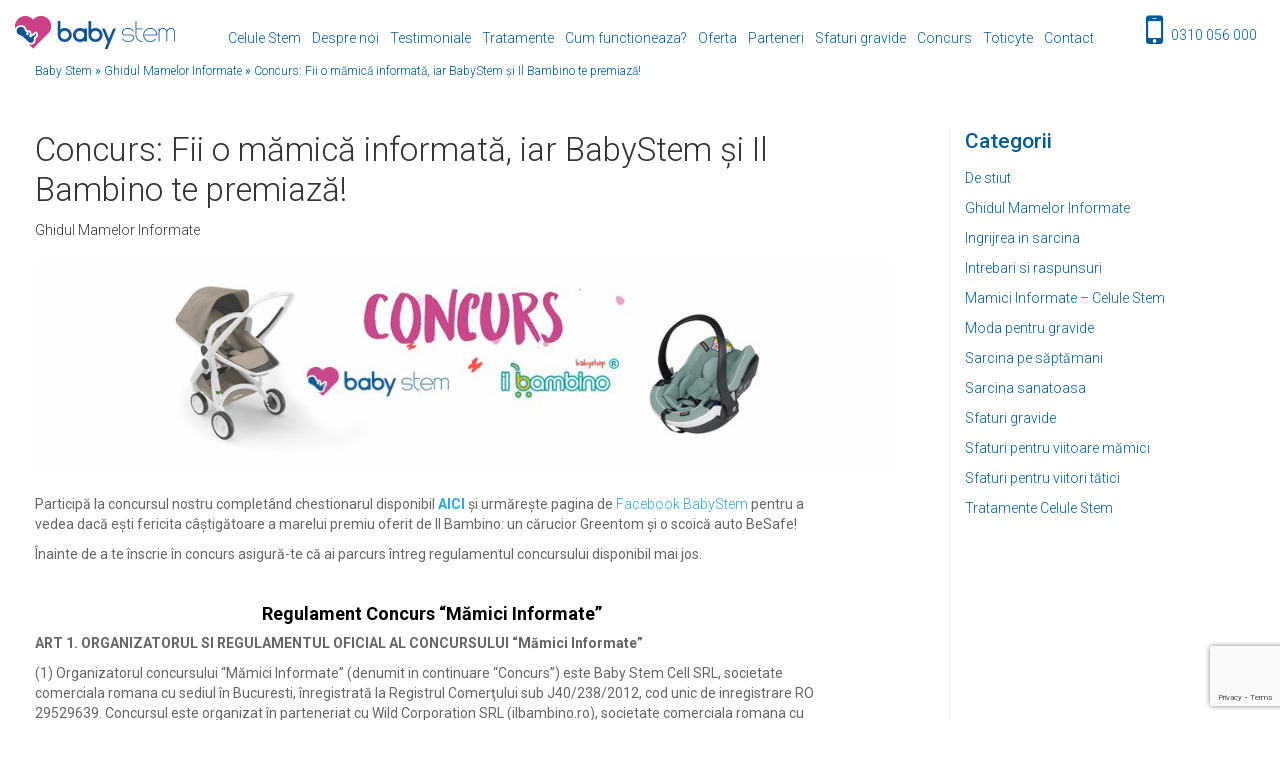

--- FILE ---
content_type: text/html; charset=UTF-8
request_url: https://www.babystem.ro/sfaturi-gravide/concurs-mamici-informate/
body_size: 23259
content:
<!doctype html>
<html lang="ro-RO">
<head>
	<meta charset="UTF-8">
	<meta name="viewport" content="width=device-width, initial-scale=1">
	<link rel="profile" href="https://gmpg.org/xfn/11">
		<link rel="preload" as="image" href="https://www.babystem.ro/wp-content/uploads/2019/05/cropped-logo_transparent-300x62.png">
	<link rel="preconnect" href="https://fonts.gstatic.com">
    <link rel="preload" as="style" href="https://fonts.googleapis.com/css?family=Roboto%3A100%2C100italic%2C300%2C300italic%2Cregular%2Citalic%2C500%2C500italic%2C700%2C700italic%2C900%2C900italic&#038;ver=5.3.7#038;ver=5.2.4#038;subset=latin,latin-ext&display=swap" />
	<script type="fbe25894f6858fe3e2645ae3-text/javascript">
	window.dataLayer = window.dataLayer || [];
	function gtag() {
		dataLayer.push(arguments);
	}
	gtag("consent", "default", {
		ad_user_data: "denied",
		ad_personalization: "denied",
		ad_storage: "denied",
		analytics_storage: "denied",
		functionality_storage: "denied",
		personalization_storage: "denied",
		security_storage: "granted",
		wait_for_update: 500,
	});
	gtag("set", "ads_data_redaction", true);
	gtag("set", "url_passthrough", true);
</script>
<script type="fbe25894f6858fe3e2645ae3-text/javascript">
		(function (w, d, s, l, i) {
		w[l] = w[l] || []; w[l].push({'gtm.start':new Date().getTime(), event: 'gtm.js'});
		var f = d.getElementsByTagName(s)[0],  j = d.createElement(s), dl = l !== 'dataLayer' ? '&l=' + l : '';
		j.async = true; j.src = 'https://www.googletagmanager.com/gtm.js?id=' + i + dl;
		f.parentNode.insertBefore(j, f);})(
		window,
		document,
		'script',
		'dataLayer',
		'GTM-K6G3QKP'
	);
</script>
<script type="fbe25894f6858fe3e2645ae3-text/javascript" id="Cookiebot" src="https://consent.cookiebot.com/uc.js" data-cbid="eb34d7dd-d4a4-400b-b4ce-9577d801607f" async></script>
<meta name='robots' content='index, follow, max-image-preview:large, max-snippet:-1, max-video-preview:-1' />

	<!-- This site is optimized with the Yoast SEO plugin v23.5 - https://yoast.com/wordpress/plugins/seo/ -->
	<title>Concurs: Fii o mămică informată, iar BabyStem și Il Bambino te premiază! - BabyStem</title>
	<link rel="canonical" href="https://www.babystem.ro/sfaturi-gravide/concurs-mamici-informate/" />
	<meta property="og:locale" content="ro_RO" />
	<meta property="og:type" content="article" />
	<meta property="og:title" content="Concurs: Fii o mămică informată, iar BabyStem și Il Bambino te premiază! - BabyStem" />
	<meta property="og:description" content="Participă la concursul nostru completând chestionarul disponibil AICI și urmărește pagina de Facebook BabyStem pentru a vedea dacă ești fericita câștigătoare a marelui premiu oferit de Il Bambino: un cărucior Greentom și o scoică auto BeSafe! Înainte de a te înscrie în concurs asigură-te că ai parcurs întreg regulamentul concursului disponibil mai jos. &nbsp; Regulament Concurs [&hellip;]" />
	<meta property="og:url" content="https://www.babystem.ro/sfaturi-gravide/concurs-mamici-informate/" />
	<meta property="og:site_name" content="BabyStem" />
	<meta property="article:published_time" content="2019-10-16T08:38:30+00:00" />
	<meta property="article:modified_time" content="2021-03-17T05:04:58+00:00" />
	<meta property="og:image" content="https://www.babystem.ro/wp-content/uploads/2019/10/babystem_quiz_banner.jpg" />
	<meta property="og:image:width" content="1600" />
	<meta property="og:image:height" content="400" />
	<meta property="og:image:type" content="image/jpeg" />
	<meta name="author" content="Ana" />
	<meta name="twitter:card" content="summary_large_image" />
	<meta name="twitter:label1" content="Scris de" />
	<meta name="twitter:data1" content="Ana" />
	<meta name="twitter:label2" content="Timp estimat pentru citire" />
	<meta name="twitter:data2" content="9 minute" />
	<script type="application/ld+json" class="yoast-schema-graph">{"@context":"https://schema.org","@graph":[{"@type":"Article","@id":"https://www.babystem.ro/sfaturi-gravide/concurs-mamici-informate/#article","isPartOf":{"@id":"https://www.babystem.ro/sfaturi-gravide/concurs-mamici-informate/"},"author":{"name":"Ana","@id":"https://www.babystem.ro/#/schema/person/6cea7c6ba1bad250ed26e7b8242238a9"},"headline":"Concurs: Fii o mămică informată, iar BabyStem și Il Bambino te premiază!","datePublished":"2019-10-16T08:38:30+00:00","dateModified":"2021-03-17T05:04:58+00:00","mainEntityOfPage":{"@id":"https://www.babystem.ro/sfaturi-gravide/concurs-mamici-informate/"},"wordCount":1876,"publisher":{"@id":"https://www.babystem.ro/#organization"},"image":{"@id":"https://www.babystem.ro/sfaturi-gravide/concurs-mamici-informate/#primaryimage"},"thumbnailUrl":"https://www.babystem.ro/wp-content/uploads/2019/10/babystem_quiz_banner.jpg","articleSection":["Ghidul Mamelor Informate"],"inLanguage":"ro-RO"},{"@type":"WebPage","@id":"https://www.babystem.ro/sfaturi-gravide/concurs-mamici-informate/","url":"https://www.babystem.ro/sfaturi-gravide/concurs-mamici-informate/","name":"Concurs: Fii o mămică informată, iar BabyStem și Il Bambino te premiază! - BabyStem","isPartOf":{"@id":"https://www.babystem.ro/#website"},"primaryImageOfPage":{"@id":"https://www.babystem.ro/sfaturi-gravide/concurs-mamici-informate/#primaryimage"},"image":{"@id":"https://www.babystem.ro/sfaturi-gravide/concurs-mamici-informate/#primaryimage"},"thumbnailUrl":"https://www.babystem.ro/wp-content/uploads/2019/10/babystem_quiz_banner.jpg","datePublished":"2019-10-16T08:38:30+00:00","dateModified":"2021-03-17T05:04:58+00:00","breadcrumb":{"@id":"https://www.babystem.ro/sfaturi-gravide/concurs-mamici-informate/#breadcrumb"},"inLanguage":"ro-RO","potentialAction":[{"@type":"ReadAction","target":["https://www.babystem.ro/sfaturi-gravide/concurs-mamici-informate/"]}]},{"@type":"ImageObject","inLanguage":"ro-RO","@id":"https://www.babystem.ro/sfaturi-gravide/concurs-mamici-informate/#primaryimage","url":"https://www.babystem.ro/wp-content/uploads/2019/10/babystem_quiz_banner.jpg","contentUrl":"https://www.babystem.ro/wp-content/uploads/2019/10/babystem_quiz_banner.jpg","width":1600,"height":400},{"@type":"BreadcrumbList","@id":"https://www.babystem.ro/sfaturi-gravide/concurs-mamici-informate/#breadcrumb","itemListElement":[{"@type":"ListItem","position":1,"name":"Baby Stem","item":"https://www.babystem.ro/"},{"@type":"ListItem","position":2,"name":"Ghidul Mamelor Informate","item":"https://www.babystem.ro/sfaturi-gravide/category/ghidul-mamelor-informate/"},{"@type":"ListItem","position":3,"name":"Concurs: Fii o mămică informată, iar BabyStem și Il Bambino te premiază!"}]},{"@type":"WebSite","@id":"https://www.babystem.ro/#website","url":"https://www.babystem.ro/","name":"BabyStem","description":"Just another WordPress site","publisher":{"@id":"https://www.babystem.ro/#organization"},"potentialAction":[{"@type":"SearchAction","target":{"@type":"EntryPoint","urlTemplate":"https://www.babystem.ro/?s={search_term_string}"},"query-input":{"@type":"PropertyValueSpecification","valueRequired":true,"valueName":"search_term_string"}}],"inLanguage":"ro-RO"},{"@type":"Organization","@id":"https://www.babystem.ro/#organization","name":"babystem.ro","url":"https://www.babystem.ro/","logo":{"@type":"ImageObject","inLanguage":"ro-RO","@id":"https://www.babystem.ro/#/schema/logo/image/","url":"https://www.babystem.ro/wp-content/uploads/2019/05/babystemlogo.png","contentUrl":"https://www.babystem.ro/wp-content/uploads/2019/05/babystemlogo.png","width":150,"height":146,"caption":"babystem.ro"},"image":{"@id":"https://www.babystem.ro/#/schema/logo/image/"}},{"@type":"Person","@id":"https://www.babystem.ro/#/schema/person/6cea7c6ba1bad250ed26e7b8242238a9","name":"Ana","image":{"@type":"ImageObject","inLanguage":"ro-RO","@id":"https://www.babystem.ro/#/schema/person/image/","url":"https://secure.gravatar.com/avatar/0c137a20bfd40495a065e104a4edcf42?s=96&d=mm&r=g","contentUrl":"https://secure.gravatar.com/avatar/0c137a20bfd40495a065e104a4edcf42?s=96&d=mm&r=g","caption":"Ana"}}]}</script>
	<!-- / Yoast SEO plugin. -->


<link rel="amphtml" href="https://www.babystem.ro/sfaturi-gravide/concurs-mamici-informate/amp/" /><meta name="generator" content="AMP for WP 1.0.99.1"/><link rel='dns-prefetch' href='//fonts.googleapis.com' />
<link rel="alternate" type="application/rss+xml" title="BabyStem &raquo; Flux" href="https://www.babystem.ro/feed/" />
<link rel="alternate" type="application/rss+xml" title="BabyStem &raquo; Flux comentarii" href="https://www.babystem.ro/comments/feed/" />
<style id='classic-theme-styles-inline-css' type='text/css'>
/*! This file is auto-generated */
.wp-block-button__link{color:#fff;background-color:#32373c;border-radius:9999px;box-shadow:none;text-decoration:none;padding:calc(.667em + 2px) calc(1.333em + 2px);font-size:1.125em}.wp-block-file__button{background:#32373c;color:#fff;text-decoration:none}
</style>
<style id='global-styles-inline-css' type='text/css'>
:root{--wp--preset--aspect-ratio--square: 1;--wp--preset--aspect-ratio--4-3: 4/3;--wp--preset--aspect-ratio--3-4: 3/4;--wp--preset--aspect-ratio--3-2: 3/2;--wp--preset--aspect-ratio--2-3: 2/3;--wp--preset--aspect-ratio--16-9: 16/9;--wp--preset--aspect-ratio--9-16: 9/16;--wp--preset--color--black: #000000;--wp--preset--color--cyan-bluish-gray: #abb8c3;--wp--preset--color--white: #ffffff;--wp--preset--color--pale-pink: #f78da7;--wp--preset--color--vivid-red: #cf2e2e;--wp--preset--color--luminous-vivid-orange: #ff6900;--wp--preset--color--luminous-vivid-amber: #fcb900;--wp--preset--color--light-green-cyan: #7bdcb5;--wp--preset--color--vivid-green-cyan: #00d084;--wp--preset--color--pale-cyan-blue: #8ed1fc;--wp--preset--color--vivid-cyan-blue: #0693e3;--wp--preset--color--vivid-purple: #9b51e0;--wp--preset--gradient--vivid-cyan-blue-to-vivid-purple: linear-gradient(135deg,rgba(6,147,227,1) 0%,rgb(155,81,224) 100%);--wp--preset--gradient--light-green-cyan-to-vivid-green-cyan: linear-gradient(135deg,rgb(122,220,180) 0%,rgb(0,208,130) 100%);--wp--preset--gradient--luminous-vivid-amber-to-luminous-vivid-orange: linear-gradient(135deg,rgba(252,185,0,1) 0%,rgba(255,105,0,1) 100%);--wp--preset--gradient--luminous-vivid-orange-to-vivid-red: linear-gradient(135deg,rgba(255,105,0,1) 0%,rgb(207,46,46) 100%);--wp--preset--gradient--very-light-gray-to-cyan-bluish-gray: linear-gradient(135deg,rgb(238,238,238) 0%,rgb(169,184,195) 100%);--wp--preset--gradient--cool-to-warm-spectrum: linear-gradient(135deg,rgb(74,234,220) 0%,rgb(151,120,209) 20%,rgb(207,42,186) 40%,rgb(238,44,130) 60%,rgb(251,105,98) 80%,rgb(254,248,76) 100%);--wp--preset--gradient--blush-light-purple: linear-gradient(135deg,rgb(255,206,236) 0%,rgb(152,150,240) 100%);--wp--preset--gradient--blush-bordeaux: linear-gradient(135deg,rgb(254,205,165) 0%,rgb(254,45,45) 50%,rgb(107,0,62) 100%);--wp--preset--gradient--luminous-dusk: linear-gradient(135deg,rgb(255,203,112) 0%,rgb(199,81,192) 50%,rgb(65,88,208) 100%);--wp--preset--gradient--pale-ocean: linear-gradient(135deg,rgb(255,245,203) 0%,rgb(182,227,212) 50%,rgb(51,167,181) 100%);--wp--preset--gradient--electric-grass: linear-gradient(135deg,rgb(202,248,128) 0%,rgb(113,206,126) 100%);--wp--preset--gradient--midnight: linear-gradient(135deg,rgb(2,3,129) 0%,rgb(40,116,252) 100%);--wp--preset--font-size--small: 13px;--wp--preset--font-size--medium: 20px;--wp--preset--font-size--large: 36px;--wp--preset--font-size--x-large: 42px;--wp--preset--spacing--20: 0.44rem;--wp--preset--spacing--30: 0.67rem;--wp--preset--spacing--40: 1rem;--wp--preset--spacing--50: 1.5rem;--wp--preset--spacing--60: 2.25rem;--wp--preset--spacing--70: 3.38rem;--wp--preset--spacing--80: 5.06rem;--wp--preset--shadow--natural: 6px 6px 9px rgba(0, 0, 0, 0.2);--wp--preset--shadow--deep: 12px 12px 50px rgba(0, 0, 0, 0.4);--wp--preset--shadow--sharp: 6px 6px 0px rgba(0, 0, 0, 0.2);--wp--preset--shadow--outlined: 6px 6px 0px -3px rgba(255, 255, 255, 1), 6px 6px rgba(0, 0, 0, 1);--wp--preset--shadow--crisp: 6px 6px 0px rgba(0, 0, 0, 1);}:where(.is-layout-flex){gap: 0.5em;}:where(.is-layout-grid){gap: 0.5em;}body .is-layout-flex{display: flex;}.is-layout-flex{flex-wrap: wrap;align-items: center;}.is-layout-flex > :is(*, div){margin: 0;}body .is-layout-grid{display: grid;}.is-layout-grid > :is(*, div){margin: 0;}:where(.wp-block-columns.is-layout-flex){gap: 2em;}:where(.wp-block-columns.is-layout-grid){gap: 2em;}:where(.wp-block-post-template.is-layout-flex){gap: 1.25em;}:where(.wp-block-post-template.is-layout-grid){gap: 1.25em;}.has-black-color{color: var(--wp--preset--color--black) !important;}.has-cyan-bluish-gray-color{color: var(--wp--preset--color--cyan-bluish-gray) !important;}.has-white-color{color: var(--wp--preset--color--white) !important;}.has-pale-pink-color{color: var(--wp--preset--color--pale-pink) !important;}.has-vivid-red-color{color: var(--wp--preset--color--vivid-red) !important;}.has-luminous-vivid-orange-color{color: var(--wp--preset--color--luminous-vivid-orange) !important;}.has-luminous-vivid-amber-color{color: var(--wp--preset--color--luminous-vivid-amber) !important;}.has-light-green-cyan-color{color: var(--wp--preset--color--light-green-cyan) !important;}.has-vivid-green-cyan-color{color: var(--wp--preset--color--vivid-green-cyan) !important;}.has-pale-cyan-blue-color{color: var(--wp--preset--color--pale-cyan-blue) !important;}.has-vivid-cyan-blue-color{color: var(--wp--preset--color--vivid-cyan-blue) !important;}.has-vivid-purple-color{color: var(--wp--preset--color--vivid-purple) !important;}.has-black-background-color{background-color: var(--wp--preset--color--black) !important;}.has-cyan-bluish-gray-background-color{background-color: var(--wp--preset--color--cyan-bluish-gray) !important;}.has-white-background-color{background-color: var(--wp--preset--color--white) !important;}.has-pale-pink-background-color{background-color: var(--wp--preset--color--pale-pink) !important;}.has-vivid-red-background-color{background-color: var(--wp--preset--color--vivid-red) !important;}.has-luminous-vivid-orange-background-color{background-color: var(--wp--preset--color--luminous-vivid-orange) !important;}.has-luminous-vivid-amber-background-color{background-color: var(--wp--preset--color--luminous-vivid-amber) !important;}.has-light-green-cyan-background-color{background-color: var(--wp--preset--color--light-green-cyan) !important;}.has-vivid-green-cyan-background-color{background-color: var(--wp--preset--color--vivid-green-cyan) !important;}.has-pale-cyan-blue-background-color{background-color: var(--wp--preset--color--pale-cyan-blue) !important;}.has-vivid-cyan-blue-background-color{background-color: var(--wp--preset--color--vivid-cyan-blue) !important;}.has-vivid-purple-background-color{background-color: var(--wp--preset--color--vivid-purple) !important;}.has-black-border-color{border-color: var(--wp--preset--color--black) !important;}.has-cyan-bluish-gray-border-color{border-color: var(--wp--preset--color--cyan-bluish-gray) !important;}.has-white-border-color{border-color: var(--wp--preset--color--white) !important;}.has-pale-pink-border-color{border-color: var(--wp--preset--color--pale-pink) !important;}.has-vivid-red-border-color{border-color: var(--wp--preset--color--vivid-red) !important;}.has-luminous-vivid-orange-border-color{border-color: var(--wp--preset--color--luminous-vivid-orange) !important;}.has-luminous-vivid-amber-border-color{border-color: var(--wp--preset--color--luminous-vivid-amber) !important;}.has-light-green-cyan-border-color{border-color: var(--wp--preset--color--light-green-cyan) !important;}.has-vivid-green-cyan-border-color{border-color: var(--wp--preset--color--vivid-green-cyan) !important;}.has-pale-cyan-blue-border-color{border-color: var(--wp--preset--color--pale-cyan-blue) !important;}.has-vivid-cyan-blue-border-color{border-color: var(--wp--preset--color--vivid-cyan-blue) !important;}.has-vivid-purple-border-color{border-color: var(--wp--preset--color--vivid-purple) !important;}.has-vivid-cyan-blue-to-vivid-purple-gradient-background{background: var(--wp--preset--gradient--vivid-cyan-blue-to-vivid-purple) !important;}.has-light-green-cyan-to-vivid-green-cyan-gradient-background{background: var(--wp--preset--gradient--light-green-cyan-to-vivid-green-cyan) !important;}.has-luminous-vivid-amber-to-luminous-vivid-orange-gradient-background{background: var(--wp--preset--gradient--luminous-vivid-amber-to-luminous-vivid-orange) !important;}.has-luminous-vivid-orange-to-vivid-red-gradient-background{background: var(--wp--preset--gradient--luminous-vivid-orange-to-vivid-red) !important;}.has-very-light-gray-to-cyan-bluish-gray-gradient-background{background: var(--wp--preset--gradient--very-light-gray-to-cyan-bluish-gray) !important;}.has-cool-to-warm-spectrum-gradient-background{background: var(--wp--preset--gradient--cool-to-warm-spectrum) !important;}.has-blush-light-purple-gradient-background{background: var(--wp--preset--gradient--blush-light-purple) !important;}.has-blush-bordeaux-gradient-background{background: var(--wp--preset--gradient--blush-bordeaux) !important;}.has-luminous-dusk-gradient-background{background: var(--wp--preset--gradient--luminous-dusk) !important;}.has-pale-ocean-gradient-background{background: var(--wp--preset--gradient--pale-ocean) !important;}.has-electric-grass-gradient-background{background: var(--wp--preset--gradient--electric-grass) !important;}.has-midnight-gradient-background{background: var(--wp--preset--gradient--midnight) !important;}.has-small-font-size{font-size: var(--wp--preset--font-size--small) !important;}.has-medium-font-size{font-size: var(--wp--preset--font-size--medium) !important;}.has-large-font-size{font-size: var(--wp--preset--font-size--large) !important;}.has-x-large-font-size{font-size: var(--wp--preset--font-size--x-large) !important;}
:where(.wp-block-post-template.is-layout-flex){gap: 1.25em;}:where(.wp-block-post-template.is-layout-grid){gap: 1.25em;}
:where(.wp-block-columns.is-layout-flex){gap: 2em;}:where(.wp-block-columns.is-layout-grid){gap: 2em;}
:root :where(.wp-block-pullquote){font-size: 1.5em;line-height: 1.6;}
</style>
<link rel='stylesheet' id='wp-postratings-css' href='https://www.babystem.ro/wp-content/plugins/wp-postratings/css/postratings-css.css?ver=1.91.2' type='text/css' media='all' />
<link rel='stylesheet' id='babystem-style-css' href='https://www.babystem.ro/wp-content/themes/babystem/style.css?ver=v79' type='text/css' media='all' />
<link rel='stylesheet' id='babystem-bootstrap-css' href='https://www.babystem.ro/wp-content/themes/babystem/layouts/bootstrap.min.css?ver=6.6.4' type='text/css' media='all' />
<link rel='stylesheet' id='babystem-gfonts-css' href='https://fonts.googleapis.com/css?family=Roboto%3A100%2C100italic%2C300%2C300italic%2Cregular%2Citalic%2C500%2C500italic%2C700%2C700italic%2C900%2C900italic&#038;ver=6.6.4#038;ver=5.2.4#038;subset=latin,latin-ext&#038;display=swap' type='text/css' media='all' />
<link rel='stylesheet' id='babystem-fa-css' href='https://www.babystem.ro/wp-content/themes/babystem/layouts/fa.min.css?ver=6.6.4' type='text/css' media='all' />
<link rel="https://api.w.org/" href="https://www.babystem.ro/wp-json/" /><link rel="alternate" title="JSON" type="application/json" href="https://www.babystem.ro/wp-json/wp/v2/posts/27949" /><link rel="EditURI" type="application/rsd+xml" title="RSD" href="https://www.babystem.ro/xmlrpc.php?rsd" />
<link rel='shortlink' href='https://www.babystem.ro/?p=27949' />
<link rel="alternate" title="oEmbed (JSON)" type="application/json+oembed" href="https://www.babystem.ro/wp-json/oembed/1.0/embed?url=https%3A%2F%2Fwww.babystem.ro%2Fsfaturi-gravide%2Fconcurs-mamici-informate%2F" />
<link rel="alternate" title="oEmbed (XML)" type="text/xml+oembed" href="https://www.babystem.ro/wp-json/oembed/1.0/embed?url=https%3A%2F%2Fwww.babystem.ro%2Fsfaturi-gravide%2Fconcurs-mamici-informate%2F&#038;format=xml" />
      <meta name="onesignal" content="wordpress-plugin"/>
            <script type="fbe25894f6858fe3e2645ae3-text/javascript">

      window.OneSignal = window.OneSignal || [];

      OneSignal.push( function() {
        OneSignal.SERVICE_WORKER_UPDATER_PATH = "OneSignalSDKUpdaterWorker.js.php";
                      OneSignal.SERVICE_WORKER_PATH = "OneSignalSDKWorker.js.php";
                      OneSignal.SERVICE_WORKER_PARAM = { scope: "/" };
        OneSignal.setDefaultNotificationUrl("https://www.babystem.ro");
        var oneSignal_options = {};
        window._oneSignalInitOptions = oneSignal_options;

        oneSignal_options['wordpress'] = true;
oneSignal_options['appId'] = 'd730f09c-8629-40ac-b6d8-bb18a5784cff';
oneSignal_options['allowLocalhostAsSecureOrigin'] = true;
oneSignal_options['welcomeNotification'] = { };
oneSignal_options['welcomeNotification']['title'] = "";
oneSignal_options['welcomeNotification']['message'] = "";
oneSignal_options['path'] = "https://www.babystem.ro/wp-content/plugins/onesignal-free-web-push-notifications/sdk_files/";
oneSignal_options['promptOptions'] = { };
oneSignal_options['notifyButton'] = { };
oneSignal_options['notifyButton']['enable'] = true;
oneSignal_options['notifyButton']['position'] = 'bottom-left';
oneSignal_options['notifyButton']['theme'] = 'default';
oneSignal_options['notifyButton']['size'] = 'medium';
oneSignal_options['notifyButton']['showCredit'] = true;
oneSignal_options['notifyButton']['text'] = {};
                OneSignal.init(window._oneSignalInitOptions);
                OneSignal.showSlidedownPrompt();      });

      function documentInitOneSignal() {
        var oneSignal_elements = document.getElementsByClassName("OneSignal-prompt");

        var oneSignalLinkClickHandler = function(event) { OneSignal.push(['registerForPushNotifications']); event.preventDefault(); };        for(var i = 0; i < oneSignal_elements.length; i++)
          oneSignal_elements[i].addEventListener('click', oneSignalLinkClickHandler, false);
      }

      if (document.readyState === 'complete') {
           documentInitOneSignal();
      }
      else {
           window.addEventListener("load", function(event){
               documentInitOneSignal();
          });
      }
    </script>
<link rel="icon" href="https://www.babystem.ro/wp-content/uploads/2019/03/favicon.ico" sizes="32x32" />
<link rel="icon" href="https://www.babystem.ro/wp-content/uploads/2019/03/favicon.ico" sizes="192x192" />
<link rel="apple-touch-icon" href="https://www.babystem.ro/wp-content/uploads/2019/03/favicon.ico" />
<meta name="msapplication-TileImage" content="https://www.babystem.ro/wp-content/uploads/2019/03/favicon.ico" />

    <style id="babystem-customizer-global-cached-inline-styles">@media(min-width:1199px){.home div#section_1_img_1{height:610px}.home.admin-bar div#section_1_img_1{height:637px}}.container,.et_pb_row,.et_pb_slider .et_pb_container,.et_pb_fullwidth_section .et_pb_title_container,.et_pb_fullwidth_section .et_pb_title_featured_container,.et_pb_fullwidth_header:not(.et_pb_fullscreen) .et_pb_fullwidth_header_container{max-width:100%}.et_boxed_layout #page-container,.et_boxed_layout.et_non_fixed_nav.et_transparent_nav #page-container #top-header,.et_boxed_layout.et_non_fixed_nav.et_transparent_nav #page-container #main-header,.et_fixed_nav.et_boxed_layout #page-container #top-header,.et_fixed_nav.et_boxed_layout #page-container #main-header,.et_boxed_layout #page-container .container,.et_boxed_layout #page-container .et_pb_row{max-width:2063px}.et_header_style_centered .mobile_nav .select_page,.et_header_style_split .mobile_nav .select_page,.et_nav_text_color_light #top-menu>li>a,.et_nav_text_color_dark #top-menu>li>a,#top-menu a,.et_mobile_menu li a,.et_nav_text_color_light .et_mobile_menu li a,.et_nav_text_color_dark .et_mobile_menu li a,#et_search_icon:before,.et_search_form_container input,span.et_close_search_field:after,#et-top-navigation .et-cart-info{color:#005c98}.et_search_form_container input::-moz-placeholder{color:#005c98}.et_search_form_container input::-webkit-input-placeholder{color:#005c98}.et_search_form_container input:-ms-input-placeholder{color:#005c98}#main-footer{background-color:#005c98}#footer-widgets .footer-widget a,#footer-widgets .footer-widget li a,#footer-widgets .footer-widget li a:hover{color:#ffffff}.footer-widget{color:#ffffff}#main-footer .footer-widget h4{color:#ffffff}.footer-widget li:before{border-color:#ffffff}.footer-widget,.footer-widget li,.footer-widget li a,#footer-info{font-size:13px}#footer-widgets .footer-widget li:before{top:8.05px}#et-footer-nav{background-color:rgba(255,255,255,0)}.bottom-nav,.bottom-nav a,.bottom-nav li.current-menu-item a{color:#ffffff}#et-footer-nav .bottom-nav li.current-menu-item a{color:#ffffff}#footer-bottom{background-color:#005c98}#footer-info,#footer-info a{color:#ffffff}#footer-bottom .et-social-icon a{color:#ffffff}.et_slide_in_menu_container,.et_slide_in_menu_container .et-search-field{letter-spacing:px}.et_slide_in_menu_container .et-search-field::-moz-placeholder{letter-spacing:px}.et_slide_in_menu_container .et-search-field::-webkit-input-placeholder{letter-spacing:px}.et_slide_in_menu_container .et-search-field:-ms-input-placeholder{letter-spacing:px}@media only screen and (min-width:981px){.footer-widget h4{font-size:20px}.et_header_style_left #et-top-navigation,.et_header_style_split #et-top-navigation{padding:25px 0 0 0}.et_header_style_left #et-top-navigation nav>ul>li>a,.et_header_style_split #et-top-navigation nav>ul>li>a{padding-bottom:25px}.et_header_style_split .centered-inline-logo-wrap{width:50px;margin:-50px 0}.et_header_style_split .centered-inline-logo-wrap #logo{max-height:50px}.et_pb_svg_logo.et_header_style_split .centered-inline-logo-wrap #logo{height:50px}.et_header_style_centered #top-menu>li>a{padding-bottom:9px}.et_header_style_slide #et-top-navigation,.et_header_style_fullscreen #et-top-navigation{padding:16px 0 16px 0!important}.et_header_style_centered #main-header .logo_container{height:50px}.et_header_style_centered.et_hide_primary_logo #main-header:not(.et-fixed-header) .logo_container,.et_header_style_centered.et_hide_fixed_logo #main-header.et-fixed-header .logo_container{height:9px}.et_header_style_left .et-fixed-header #et-top-navigation,.et_header_style_split .et-fixed-header #et-top-navigation{padding:15px 0 0 0}.et_header_style_left .et-fixed-header #et-top-navigation nav>ul>li>a,.et_header_style_split .et-fixed-header #et-top-navigation nav>ul>li>a{padding-bottom:15px}.et_header_style_centered header#main-header.et-fixed-header .logo_container{height:30px}.et_header_style_split .et-fixed-header .centered-inline-logo-wrap{width:30px;margin:-30px 0}.et_header_style_split .et-fixed-header .centered-inline-logo-wrap #logo{max-height:30px}.et_pb_svg_logo.et_header_style_split .et-fixed-header .centered-inline-logo-wrap #logo{height:30px}.et_header_style_slide .et-fixed-header #et-top-navigation,.et_header_style_fullscreen .et-fixed-header #et-top-navigation{padding:6px 0 6px 0!important}.et-fixed-header #top-menu a,.et-fixed-header #et_search_icon:before,.et-fixed-header #et_top_search .et-search-form input,.et-fixed-header .et_search_form_container input,.et-fixed-header .et_close_search_field:after,.et-fixed-header #et-top-navigation .et-cart-info{color:#005c98!important}.et-fixed-header .et_search_form_container input::-moz-placeholder{color:#005c98!important}.et-fixed-header .et_search_form_container input::-webkit-input-placeholder{color:#005c98!important}.et-fixed-header .et_search_form_container input:-ms-input-placeholder{color:#005c98!important}}@media only screen and (min-width:2378px){.single.et_pb_pagebuilder_layout.et_full_width_page .et_post_meta_wrapper{padding-top:142px}.et_pb_fullwidth_section{padding:0}}	h1,h2,h3,h4,h5,h6{font-family:'Roboto',Helvetica,Arial,Lucida,sans-serif}body,input,textarea,select{font-family:'Roboto',Helvetica,Arial,Lucida,sans-serif}#main-header,#et-top-navigation{font-family:'Roboto',Helvetica,Arial,Lucida,sans-serif}#top-header .container{font-family:'Roboto',Helvetica,Arial,Lucida,sans-serif}</style>

        
             <!-- Google Tag Manager -->
<script type="fbe25894f6858fe3e2645ae3-text/javascript">(function(w,d,s,l,i){w[l]=w[l]||[];w[l].push({'gtm.start':
new Date().getTime(),event:'gtm.js'});var f=d.getElementsByTagName(s)[0],
j=d.createElement(s),dl=l!='dataLayer'?'&l='+l:'';j.async=true;j.src=
'https://www.googletagmanager.com/gtm.js?id='+i+dl;f.parentNode.insertBefore(j,f);
})(window,document,'script','dataLayer','GTM-K6G3QKP');</script>
<!-- End Google Tag Manager --> 

<meta name="google-site-verification" content="w2bvSE9Ewu-gAzSbrTmaA-TvGWJpTkk3zKG0OC7RX-8" />
                
        <script type="fbe25894f6858fe3e2645ae3-text/javascript">
        var pageID = '27949';
        var pageTitle = 'Concurs: Fii o mămică informată, iar BabyStem și Il Bambino te premiază!';
    </script> 
    	
	    <script type="fbe25894f6858fe3e2645ae3-text/javascript">
        var timerGlobal = "2022/11/21 18:00:00"; // 2018/01/01 00:00:00
    </script>
    </head>

<body class="post-template-default single single-post postid-27949 single-format-standard wp-custom-logo" >

    <!-- Google Tag Manager (noscript) -->
<noscript><iframe src="https://www.googletagmanager.com/ns.html?id=GTM-K6G3QKP"
height="0" width="0" style="display:none;visibility:hidden"></iframe></noscript>
<!-- End Google Tag Manager (noscript) -->

<div id="page" class="site">

    <header id="main-header" data-height-onload="50">
        <div class="container clearfix et_menu_container">
            <div class="row">
                <div class="logo_container col-lg-2 col-md-12 col-sm-12 col-xs-12">
                    <span class="logo_helper"></span>
                    <a href="https://www.babystem.ro">
                                                <img src="https://www.babystem.ro/wp-content/uploads/2019/05/cropped-logo_transparent-300x62.png" alt="BabyStem" id="logo" data-height-percentage="54" />
                    </a>
                </div>
                <button class="btn button-menu hidden-lg"><i></i></button>
                <div id="et-top-navigation" class="col-lg-10 col-md-12 col-sm-12 col-xs-12" data-height="50" data-fixed-height="30">
                    <nav id="top-menu-nav" class="hidden-md hidden-sm hidden-xs">
                        <ul id="top-menu" class="nav"><li id="menu-item-35" class="menu-item menu-item-type-post_type menu-item-object-page menu-item-has-children menu-item-35"><a href="https://www.babystem.ro/celule-stem/">Celule Stem</a>
<ul class="sub-menu">
	<li id="menu-item-29582" class="menu-item menu-item-type-post_type menu-item-object-page menu-item-29582"><a href="https://www.babystem.ro/celule-stem/placenta-stocare-beneficii/">Placenta</a></li>
	<li id="menu-item-29581" class="menu-item menu-item-type-post_type menu-item-object-page menu-item-29581"><a href="https://www.babystem.ro/celule-stem/amnion-tesut-placentar-stocare/">Membrana Amnion</a></li>
	<li id="menu-item-29583" class="menu-item menu-item-type-post_type menu-item-object-page menu-item-29583"><a href="https://www.babystem.ro/celule-stem/procesare-celule-placentare-stocare/">Celule placentare</a></li>
	<li id="menu-item-29586" class="menu-item menu-item-type-post_type menu-item-object-page menu-item-29586"><a href="https://www.babystem.ro/celule-stem/tesut-ombilical-stocare/">Tesut cordon ombilical</a></li>
	<li id="menu-item-29587" class="menu-item menu-item-type-post_type menu-item-object-page menu-item-29587"><a href="https://www.babystem.ro/celule-stem/clampare-intarziata-cordon-ombilical/">Clamparea intarziata cordon</a></li>
</ul>
</li>
<li id="menu-item-27427" class="menu-item menu-item-type-post_type menu-item-object-page menu-item-27427"><a href="https://www.babystem.ro/cells4life/">Despre noi</a></li>
<li id="menu-item-37" class="menu-item menu-item-type-post_type menu-item-object-page menu-item-37"><a href="https://www.babystem.ro/testimoniale/">Testimoniale</a></li>
<li id="menu-item-38" class="menu-item menu-item-type-post_type menu-item-object-page menu-item-38"><a href="https://www.babystem.ro/tratamente/">Tratamente</a></li>
<li id="menu-item-39" class="menu-item menu-item-type-post_type menu-item-object-page menu-item-39"><a href="https://www.babystem.ro/cum-functioneaza/">Cum functioneaza?</a></li>
<li id="menu-item-40" class="menu-item menu-item-type-post_type menu-item-object-page menu-item-has-children menu-item-40"><a href="https://www.babystem.ro/oferta/">Oferta</a>
<ul class="sub-menu">
	<li id="menu-item-30591" class="menu-item menu-item-type-post_type menu-item-object-page menu-item-30591"><a href="https://www.babystem.ro/oferta-speciala/">Oferta speciala</a></li>
</ul>
</li>
<li id="menu-item-41" class="menu-item menu-item-type-post_type menu-item-object-page menu-item-41"><a href="https://www.babystem.ro/parteneri/">Parteneri</a></li>
<li id="menu-item-42" class="menu-item menu-item-type-post_type menu-item-object-page current_page_parent menu-item-42"><a href="https://www.babystem.ro/sfaturi-gravide/">Sfaturi gravide</a></li>
<li id="menu-item-29252" class="menu-item menu-item-type-custom menu-item-object-custom menu-item-29252"><a href="https://concurs.babystem.ro">Concurs</a></li>
<li id="menu-item-27855" class="menu-item menu-item-type-post_type menu-item-object-page menu-item-27855"><a href="https://www.babystem.ro/toticyte/">Toticyte</a></li>
<li id="menu-item-43" class="menu-item menu-item-type-post_type menu-item-object-page menu-item-43"><a href="https://www.babystem.ro/contact/">Contact</a></li>
<li id="menu-item-485" class="telefon-btn menu-item menu-item-type-custom menu-item-object-custom menu-item-485"><a href="tel:+40310056000"><i class="fa fa-mobile"></i>0310 056 000</a></li>
</ul>                    </nav>
                 </div>
            </div>
        </div>
    </header>

            <div class="breadcrumbs col-xs-12">
            <div class="container">
                <ol itemscope itemtype="http://schema.org/BreadcrumbList"><li itemprop="itemListElement" itemscope itemtype="http://schema.org/ListItem"><a itemprop="item" href="https://www.babystem.ro"><span itemprop="name">Baby Stem</span></a><meta itemprop="position" content="1"></li> <span class="delimiter"> » </span> <li itemprop="itemListElement" itemscope
      itemtype="http://schema.org/ListItem"><a itemprop="item" href="https://www.babystem.ro/sfaturi-gravide/category/ghidul-mamelor-informate/"><span itemprop="name">Ghidul Mamelor Informate</span></a><meta itemprop="position" content="2" /></li><span class="delimiter"> » </span><li itemprop="itemListElement" itemscope
      itemtype="http://schema.org/ListItem" class="current"><a itemprop="item" href="https://www.babystem.ro/sfaturi-gravide/concurs-mamici-informate/"><span itemprop="name">Concurs: Fii o mămică informată, iar BabyStem și Il Bambino te premiază!</span></a><meta itemprop="position" content="3" /></li></ol>            </div>
        </div>
        <div class="clearfix"></div>

    
    <div class="clearfix"></div>

    <div id="content" class="site-content">

    <div id="primary" class="content-area container single-page">
        <main id="main" class="site-main row">

            
<aside id="secondary" class="widget-area sidebar-categorii col-lg-3 col-md-3 col-sx-12 col-xs-12 pull-right">
	<section id="categories-3" class="widget widget_categories"><h2 class="widget-title">Categorii</h2>
			<ul>
					<li class="cat-item cat-item-19"><a href="https://www.babystem.ro/sfaturi-gravide/category/de-stiut/">De stiut</a>
</li>
	<li class="cat-item cat-item-1545"><a href="https://www.babystem.ro/sfaturi-gravide/category/ghidul-mamelor-informate/">Ghidul Mamelor Informate</a>
</li>
	<li class="cat-item cat-item-588"><a href="https://www.babystem.ro/sfaturi-gravide/category/ingrijrea-in-sarcina/">Ingrijrea in sarcina</a>
</li>
	<li class="cat-item cat-item-18"><a href="https://www.babystem.ro/sfaturi-gravide/category/intrebari-si-raspunsuri/">Intrebari si raspunsuri</a>
</li>
	<li class="cat-item cat-item-1067"><a href="https://www.babystem.ro/sfaturi-gravide/category/mamici-informate-celule-stem/">Mamici Informate &#8211; Celule Stem</a>
</li>
	<li class="cat-item cat-item-170"><a href="https://www.babystem.ro/sfaturi-gravide/category/moda-pentru-gravide/">Moda pentru gravide</a>
</li>
	<li class="cat-item cat-item-112"><a href="https://www.babystem.ro/sfaturi-gravide/category/seria-sarcina-pe-saptamani/">Sarcina pe săptămani</a>
</li>
	<li class="cat-item cat-item-15"><a href="https://www.babystem.ro/sfaturi-gravide/category/sarcina-sanatoasa/">Sarcina sanatoasa</a>
</li>
	<li class="cat-item cat-item-1"><a href="https://www.babystem.ro/sfaturi-gravide/category/sfaturi-gravide/">Sfaturi gravide</a>
</li>
	<li class="cat-item cat-item-67"><a href="https://www.babystem.ro/sfaturi-gravide/category/sfaturi-pentru-viitoare-mamici/">Sfaturi pentru viitoare mămici</a>
</li>
	<li class="cat-item cat-item-477"><a href="https://www.babystem.ro/sfaturi-gravide/category/sfaturi-pentru-viitori-tatici/">Sfaturi pentru viitori tătici</a>
</li>
	<li class="cat-item cat-item-1066"><a href="https://www.babystem.ro/sfaturi-gravide/category/tratamente-celule-stem/">Tratamente Celule Stem</a>
</li>
			</ul>

			</section></aside><!-- #secondary -->

            <section class="single-post col-lg-9 col-md-9 col-sm-12 col-xs-12 pull-left">
                <div class="row">
<article id="post-27949" class="col-md-12 col-sm-12 col-xs-12 post-27949 post type-post status-publish format-standard has-post-thumbnail hentry category-ghidul-mamelor-informate">

    <header class="entry-header">
        <h1 class="entry-title">Concurs: Fii o mămică informată, iar BabyStem și Il Bambino te premiază!</h1>            <div class="entry-meta">
                            <a href="https://www.babystem.ro/sfaturi-gravide/category/ghidul-mamelor-informate/">Ghidul Mamelor Informate</a>
                    </div><!-- .entry-meta -->
            </header><!-- .entry-header -->
    <figure class="post-featured">
    <img class="img-responsive b-lazy" width="900" height="417" src="https://www.babystem.ro/wp-content/themes/babystem/img/placeholder.png" alt="" data-src="https://www.babystem.ro/wp-content/uploads/2019/10/babystem_quiz_banner-1024x256.jpg" data-srcset="https://www.babystem.ro/wp-content/uploads/2019/10/babystem_quiz_banner-1024x256.jpg 2x, https://www.babystem.ro/wp-content/uploads/2019/10/babystem_quiz_banner-1024x256.jpg 1x" />
    </figure>

    <div class="entry-content">
        <p><span style="font-weight: 400;">Participă la concursul nostru completând chestionarul disponibil <a href="https://forms.gle/rdoqoZLBUyGJNpdB6" target="_blank" rel="noopener noreferrer"><strong>AICI</strong></a> și urmărește pagina de <a href="https://www.facebook.com/BabyStem/">Facebook BabyStem</a> pentru a vedea dacă ești fericita câștigătoare a marelui premiu oferit de Il Bambino: un cărucior Greentom și o scoică auto BeSafe! </span></p>
<p><span style="font-weight: 400;">Înainte de a te înscrie în concurs asigură-te că ai parcurs întreg regulamentul concursului disponibil mai jos.</span></p>
<p>&nbsp;</p>
<h4 style="text-align: center;"><b>Regulament Concurs “Mămici Informate”</b></h4>
<p><span style="font-weight: 400;">​</span><b>ART 1. ORGANIZATORUL SI REGULAMENTUL OFICIAL AL CONCURSULUI “Mămici Informate”</b></p>
<p><span style="font-weight: 400;">(1) Organizatorul concursului “Mămici Informate” (denumit in continuare “Concurs”) este Baby Stem Cell SRL, societate comerciala romana cu sediul în Bucuresti, înregistrată la Registrul Comerţului sub J40/238/2012, cod unic de inregistrare RO 29529639. Concursul este organizat în parteneriat cu Wild Corporation SRL (ilbambino.ro), societate comerciala romana cu sediul în Bucuresti, înregistrată la Registrul Comerţului sub </span><span style="font-weight: 400;">J40/2865/05.03.2019</span><span style="font-weight: 400;">, cod unic de inregistrare </span><span style="font-weight: 400;">RO 40732510.</span></p>
<p><span style="font-weight: 400;">(2) Participantii la Concurs sunt obligati sa respecte termenii si conditiile prezentului Regulament Oficial al Concurs (denumit in continuare “Regulamentul”).</span></p>
<p><span style="font-weight: 400;">(3) Regulamentul este disponibil pe toata durata Concursului, in mod gratuit, oricarei persoane interesate, pe web site-ul ​</span><span style="font-weight: 400;">Baby Stem Cells​ </span><span style="font-weight: 400;">si pe pagina de ​</span><span style="font-weight: 400;">Facebook Baby Stem</span></p>
<p><span style="font-weight: 400;">(4) Organizatorii isi rezerva dreptul de a modifica prezentul Regulament, sub conditia notificarii publice prealabile a modificarii prin afisarea pe site a modificarii.</span></p>
<p><span style="font-weight: 400;">(5) Concursul este organizat si desfasurat in temeiul O.G. nr. 99/2000 privind comercializarea produselor si serviciilor de piata, republicata.</span></p>
<p><b>ART 2. TERITORIUL SI DURATA DE DESFASURARE A CAMPANIEI</b></p>
<p><span style="font-weight: 400;">(1) Concursul este organizat pe teritoriul Romaniei si se desfasoara in spatiul virtual </span><span style="font-weight: 400;">https://www.babystem.ro/mamici-informate</span><span style="font-weight: 400;">​ </span><span style="font-weight: 400;">corespunzator web site-ului  ​</span><span style="font-weight: 400;">Baby Stem Cells​.</span></p>
<p><span style="font-weight: 400;">(2) Concursul incepe pe 16 octombrie 2019 si se incheie pe 18 noiembrie 2019, ora 12:00. (3) Dupa data incheierii Concursului, Organizatorii nu mai au nici o responsabilitate si nu isi mai asuma nici o obligatie in legatura cu orice circumstanta care ar putea eventual conduce la concluzia actualitatii sau continuarii Concursului.</span></p>
<p><b>ART 3. DREPTUL DE PARTICIPARE</b></p>
<p><span style="font-weight: 400;">(1) La Concurs poate participa orice persoana cu varsta de peste 18 ani, care la data inceperii Competitiei  resedinta in Romania.</span></p>
<p><span style="font-weight: 400;">(2) Participarea la Concurs implica cunoasterea si acceptarea integrala, expresa si neechivoca a prezentului Regulament.</span></p>
<p><span style="font-weight: 400;">(3) La Concurs nu pot participa angajatii Organizatorilor si ai Partenerilor, precum rudele de gradul intai ale acestora.</span></p>
<p><span style="font-weight: 400;">(4) Inscrierea in concurs implica acceptarea prezentului Regulament, care este obligatoriu pentru toate participantele.</span></p>
<p><span style="font-weight: 400;">(5) Participarea la campania promoţională implică acceptul ca adresa de e-mail şi numele să poată fi făcute publice şi folosite în scop publicitar. Pentru revendicarea premiilor, câştigătorii vor avea nevoie să prezinte un document de identitate: buletin sau carte de identitate aflate în termen de valabilitate. </span></p>
<p><span style="font-weight: 400;">Dreptul de participare în Campanie este anulat automat în situaţia în care o persoană furnizează date sau informaţii false, eronate sau necorespunzătoare în completarea datelor personale sau dacă Organizatorul consideră că a încercat să fraudeze mecanismul Campaniei.</span></p>
<p><span style="font-weight: 400;">În cazul în care un câstigator va fi o persoană lipsită de capacitate de exercitiu, acesta este îndreptăţit să intre în posesia premiului numai prin intermediul tutorelui sau reprezentantului legal, incluzând semnarea de către tutore a unei declaraţii date cu încuviinţarea Autorităţii tutelare, dacă este cazul, potrivit legii, prin care Organizatorii sunt absolviți de orice răspundere decurgând din acordarea premiului respectiv, precum şi de plata oricăror daune sau pretenţii de orice natură legate de premiul respectiv şi de participarea incapabilului la prezenta Campanie.</span></p>
<p><span style="font-weight: 400;">(6) Prin înscrierea la aceasta campanie promoţională, participanţii sunt de acord ca informaţiile legate de identitatea lor să intre în baza de date a Organizatorului SC BABY STEM CELLS SRL, in conformitate cu regulamentului UE2016/679,-privind protectia datelor, conform Legii 677/2001 si acestea putând fi folosite pentru activităţile sale de marketing şi pentru a transmite mesaje cu caracter publicitar</span></p>
<p><span style="font-weight: 400;">La cererea scrisă a participanţilor, trimisă la adresa Organizatorului SC BABY STEM CELLS SRL operatorul se obligă să actualizeze sau să şteargă datele personale ale acestora.</span></p>
<p><span style="font-weight: 400;">(7) Se admite o singura inscriere per participant concurs.</span></p>
<p><b>ART 4. MECANISMUL CONCURSULUI</b></p>
<p><span style="font-weight: 400;">(1) Inscrierea in concurs se face prin completarea chestionarului disponibil la adresa: <a href="https://forms.gle/rdoqoZLBUyGJNpdB6">https://forms.gle/rdoqoZLBUyGJNpdB6</a> </span></p>
<p><span style="font-weight: 400;">(2) Pentru ca inscrierea in concurs sa fie eligibila, participantii la concurs trebuie sa completeze toate spatiile marcate cu *(steluta) si sa accepte termenii si conditiile din acest Regulament.</span></p>
<p><span style="font-weight: 400;">(3) Prin inscrierea la concurs participantii isi dau acordul sa primeasca informatii despre celulele stem, recoltarea celulelor stem si serviciile oferite de Baby Stem.</span></p>
<p><b>ART. 5 PREMIILE, ACORDAREA ACESTORA SI </b><span style="font-weight: 400;">​</span><b>DESEMNAREA CASTIGATORILOR</b></p>
<table>
<tbody>
<tr>
<td></td>
<td><b>Premii</b></td>
<td><b>Valoare (ron)</b></td>
<td><b>Data extragere premiu</b></td>
</tr>
<tr>
<td><b>1</b></td>
<td><b>Carucior 2 in 1, Greentom, 100% Ecologic</b></p>
<p><a href="https://www.ilbambino.ro/carucior-2-in-1-greentom-100-ecologic-grey-sand/"><b>https://www.ilbambino.ro/carucior-2-in-1-greentom-100-ecologic-grey-sand</b></a></td>
<td><b>2059.99</b></td>
<td><b>19 noiembrie 2019</b></td>
</tr>
<tr>
<td><b>2</b></td>
<td><b>BeSafe iZi Go Modular X1 i-Size</b></p>
<p><a href="https://www.ilbambino.ro/izi-go-modular-x1-i-size-sunset-mlange/"><b>https://www.ilbambino.ro/izi-go-modular-x1-i-size-sunset-mlange/</b></a></td>
<td><b>1239.99</b></td>
<td><b>19 noiembrie 2019</b></td>
</tr>
</tbody>
</table>
<p>&nbsp;</p>
<p><span style="font-weight: 400;">(1) Desemnarea castigatorilor se va face prin tragere la sorti pe random.org.</span></p>
<p><span style="font-weight: 400;">(2) Numele castigatorilor va fi facut public pe pagina de facebook ​</span><a href="https://www.facebook.com/BabyStem/"><span style="font-weight: 400;">https://www.facebook.com/BabyStem</span></a></p>
<p><span style="font-weight: 400;">(3) Validarea câştigătorilor se va face în baza unui act de identitate, ca verificare a corectitudinii datelor personale completate în momentul înscrierii în Concurs.</span></p>
<p><span style="font-weight: 400;">(4) Câştigătorii vor fi contactați de un reprezentant din partea Baby Stem, acesta le va aduce la cunoştinţă rezultatul extragerii/deliberării şi felul în care va putea intra în posesia premiului. Câstigătorii îşi vor putea revendica premiul în termen de maxim 30 zile de la transmiterea mesajului informativ şi numai prin identificarea cu buletin sau act de identitate, care să ateste numele şi prenumele reale. ​</span><span style="font-weight: 400;">De la data revendicarii premiului castigatorii au obligatia de a revendica premiul castigat in maxim 90 de zile calendaristice, in caz contrar premiul va fi anulat.</span></p>
<p><span style="font-weight: 400;">(5) Premiul nu poate fi cedat altor persoane. Câştigătorul va fi contactat de către Organizatori pentru a se colecta toate datele necesare în vederea intrării în posesie a premiului.</span></p>
<p><span style="font-weight: 400;">(6) Organizatorii nu sunt responsabili pentru întârzierea anunţării câştigătorilor din motive care nu ţin de ei. Organizatorii îşi rezervă dreptul de a publica datele cu caracter personal ale câştigătorilor Campaniei şi de a se folosi de imaginea acestora în scopuri publicitare. Castigatorii sunt de acord sa fie fotografiati la primirea premiului si sa posteze pe pagina personala de Facebook anuntul castigarii premiului.</span></p>
<p><span style="font-weight: 400;">(7) Organizatorii vor verifica prin metode proprii corectitudinea participanţilor şi îi vor descalifica pe cei a căror activitate în cadrul Concursului va fi considerată drept fraudă.</span></p>
<p><span style="font-weight: 400;">(8) Orice tentativă de fraudare atrage după sine eliminarea din Concurs a concurentului respectiv. Acesta acceptă prin prezentul Regulament faptul că nu are dreptul la niciun fel de explicaţie din partea Organizatorilor în momentul în care aceștia consideră că respectivul cont a fost valorificat prin fraudă. Dacă sunt identificate persoane care au influenţat sau care au facilitat câştigarea de premii, Organizatorii au dreptul de a cere urmărirea în instanţă a respectivelor persoane, pe baza dovezilor existente, conform legislaţiei române în vigoare.</span></p>
<p><span style="font-weight: 400;">(9) Organizatorii nu îşi asumă răspunderea pentru problemele legate de conexiunea la internet a participanţilor, precum şi pentru problemele cauzate de ISP-urile folosite de Organizatori.</span></p>
<p><span style="font-weight: 400;">(10) Costul expedierii premiului va fi suportat de Organizatorul concursului.</span></p>
<p><b>ART. 6 CONTRAVALOAREA IN BANI</b></p>
<p><span style="font-weight: 400;">In cadrul Concursului nu este posibila inlocuirea premiului oferit gratuit, cu contravaloarea acestuia in bani sau cu alte beneficii.</span></p>
<p><span style="font-weight: 400;">Valoarea premiilor acordate este 3299.98 lei.</span></p>
<p><b>ART. 7 DREPTUL LA IMAGINE</b></p>
<p><span style="font-weight: 400;">Acordarea premiului corespunzator Concursului poate fi un eveniment public. Participarea la Concurs constituie acordul participantelor referitor la faptul ca imaginea (numele si fotografia) acestora pot fi facute publice si folosite in materiale publicitare de catre Organizator, cu respectarea legislatiei in vigoare, fara nici un fel de plata aferenta, acord valorand cesiunea drepturilor patrimoniale corespunzatoare ale participantilor catre Organizator pe teritoriul Romaniei, pentru intreaga perioada de protectie a acestora.</span></p>
<p><b>ART. 8 PROTECTIA DATELOR CU CARACTER PERSONAL</b></p>
<p><span style="font-weight: 400;">(1) Conform cerintelor Legii nr. 677/2001 pentru protectia persoanelor cu privire la prelucrarea datelor cu caracter personal si libera circulatie a acestor date, modificata si completata, si ale Legii nr. 506/2004 privind prelucrarea datelor cu caracter personal si protectia vietii private in sectorul comunicatiilor electronice si in conformitate cu​ regulamentului UE2016/679,-privind protectia datelor​, Organizatorul are obligatia de a administra in conditii de siguranta si numai pentru scopurile specificate, datele personale pe care participantele la Concurs le furnizeaza despre ei insisi. Organizatorul este inregistrat ca operator de date cu caracter personal cu nr ​</span><span style="font-weight: 400;">32085.</span></p>
<p><b>ART. 9 </b><span style="font-weight: 400;">​</span><b>ANGAJAMENTE</b></p>
<p><span style="font-weight: 400;">Participarea la concursul “Mamici Informate” implică acceptarea ca numele, fotografiile şi materialele filmate cu particianţii câştigători să poată fi făcute publice şi folosite în scop publicitar, fără pretenţii de ordin patrimonial în urma apariţie fotografiilor şi materialelor filmate. ​Prin inscrierea la concurs participantele isi dau acordul sa primeasca informatii despre celulele stem, recoltarea celulelor stem si serviciile oferite de Baby Stem si informatii cu privire la activitatea si ofertele partenerilor.</span></p>
<p><b>ART. 10</b><span style="font-weight: 400;">​ ​</span><b>TEMEIUL LEGAL</b></p>
<p><span style="font-weight: 400;">Prezentul regulament este în conformitate cu Legea 650/2002 pentru aprobarea Ordonanţei de Guvern 99/2000 privind comercializarea produselor şi serviciilor pe piaţă. Orice eroare în declararea datelor personale nu atrage răspunderea Organizatorilor. Ca atare, acesta nu are niciun fel de obligaţie în cazul furnizării unor date eronate, care să ducă la imposibilitatea transferului în condiţii normale a premiului.</span></p>
<p><span style="font-weight: 400;">​</span><b>Art 11. LITIGII. FORTA MAJORA.</b></p>
<p><span style="font-weight: 400;">Eventualele litigii apărute între Organizatori şi participanţii la CONCURSUL &#8221; MAMICI INFORMATE” se vor rezolva pe cale amiabilă sau, în cazul în care aceasta nu va fi posibilă, litigiile vor fi soluţionate de instanţele de judecată din raza teritorială a sediului social al organizatorului.</span></p>
<p><span style="font-weight: 400;">Forţa majoră înseamnă orice eveniment care nu poate fi controlat, remediat sau prevăzut de Organizatori, inclusiv imposibilitatea Organizatorilor din motive independente de voinţa sa şi a cărui apariţie pune pe acesta din urmă în imposibilitatea de a îşi îndeplini obligaţiile asumate în Regulament. Apariţia unui astfel de eveniment va fi anunţat participanţilor prin afişare pe site-ul Organizatorilor. Organizatorii nu vor putea fi ţinuți responsabili dacă intervin schimbări de date sau dacă această promoţie va fi modificată sau anulată, din motive care nu le sunt imputabile. Plângerile dovedite ca fiind neîntemeiate şi abuzive, constituie temei pentru Organizatori de a solicita daune-interese.</span></p>
<p><b>Art 12. INTRERUPEREA CAMPANIEI PROMOTIONALE ( CONCURSULUI)</b></p>
<p><span style="font-weight: 400;">Campania promoţională ( concursul) “ MAMICI INFORMATE” va putea fi întreruptă doar în caz de forţă majoră sau printr-o decizie a Organizatorilor, dar nu înainte ca acesta să anunţe publicul prin intermediul site-urilor mai sus mentionate. Organizatorii îşi rezervă dreptul de a înceta înainte de împlinirea termenului, de a prelungi sau de a reduce perioada acestei acţiuni, anunţând în mod public orice modificare.</span></p>
<p><span style="font-weight: 400;">Organizatorii îşi rezervă dreptul de a aduce modificări la actualul Regulament, cu condiţia că orice modificare să fie anunţată pe site-urile menționate în timp util.</span></p>
<p>&nbsp;</p>
    </div><!-- .entry-content -->
    <footer>
       <div class="ratings-section">
            <div id="post-ratings-27949" class="post-ratings" itemscope itemtype="https://schema.org/Article" data-nonce="db5b3e2527"><div>
    <span class="ratings-text">Nota pentru Concurs: Fii o mămică informată, iar BabyStem și Il Bambino te premiază!:</span>
            <span class="ratings">
                <img id="rating_27949_1" src="https://www.babystem.ro/wp-content/plugins/wp-postratings/images/stars/rating_on.gif" alt="1 Stea" title="1 Stea" onmouseover="if (!window.__cfRLUnblockHandlers) return false; current_rating(27949, 1, '1 Stea');" onmouseout="if (!window.__cfRLUnblockHandlers) return false; ratings_off(5, 0, 0);" onclick="if (!window.__cfRLUnblockHandlers) return false; rate_post();" onkeypress="if (!window.__cfRLUnblockHandlers) return false; rate_post();" style="cursor: pointer; border: 0px;" data-cf-modified-fbe25894f6858fe3e2645ae3-="" /><img id="rating_27949_2" src="https://www.babystem.ro/wp-content/plugins/wp-postratings/images/stars/rating_on.gif" alt="2 Stele" title="2 Stele" onmouseover="if (!window.__cfRLUnblockHandlers) return false; current_rating(27949, 2, '2 Stele');" onmouseout="if (!window.__cfRLUnblockHandlers) return false; ratings_off(5, 0, 0);" onclick="if (!window.__cfRLUnblockHandlers) return false; rate_post();" onkeypress="if (!window.__cfRLUnblockHandlers) return false; rate_post();" style="cursor: pointer; border: 0px;" data-cf-modified-fbe25894f6858fe3e2645ae3-="" /><img id="rating_27949_3" src="https://www.babystem.ro/wp-content/plugins/wp-postratings/images/stars/rating_on.gif" alt="3 Stele" title="3 Stele" onmouseover="if (!window.__cfRLUnblockHandlers) return false; current_rating(27949, 3, '3 Stele');" onmouseout="if (!window.__cfRLUnblockHandlers) return false; ratings_off(5, 0, 0);" onclick="if (!window.__cfRLUnblockHandlers) return false; rate_post();" onkeypress="if (!window.__cfRLUnblockHandlers) return false; rate_post();" style="cursor: pointer; border: 0px;" data-cf-modified-fbe25894f6858fe3e2645ae3-="" /><img id="rating_27949_4" src="https://www.babystem.ro/wp-content/plugins/wp-postratings/images/stars/rating_on.gif" alt="4 Stele" title="4 Stele" onmouseover="if (!window.__cfRLUnblockHandlers) return false; current_rating(27949, 4, '4 Stele');" onmouseout="if (!window.__cfRLUnblockHandlers) return false; ratings_off(5, 0, 0);" onclick="if (!window.__cfRLUnblockHandlers) return false; rate_post();" onkeypress="if (!window.__cfRLUnblockHandlers) return false; rate_post();" style="cursor: pointer; border: 0px;" data-cf-modified-fbe25894f6858fe3e2645ae3-="" /><img id="rating_27949_5" src="https://www.babystem.ro/wp-content/plugins/wp-postratings/images/stars/rating_on.gif" alt="5 Stele" title="5 Stele" onmouseover="if (!window.__cfRLUnblockHandlers) return false; current_rating(27949, 5, '5 Stele');" onmouseout="if (!window.__cfRLUnblockHandlers) return false; ratings_off(5, 0, 0);" onclick="if (!window.__cfRLUnblockHandlers) return false; rate_post();" onkeypress="if (!window.__cfRLUnblockHandlers) return false; rate_post();" style="cursor: pointer; border: 0px;" data-cf-modified-fbe25894f6858fe3e2645ae3-="" /> 
            </span>
        	
            <span class="ratings-text">
        	(<span><strong>1</strong></span> note, media: <span><strong>5,00</strong></span> din <span>5</span>)<br />
       		</span>
</div><meta itemprop="name" content="Concurs: Fii o mămică informată, iar BabyStem și Il Bambino te premiază!" /><meta itemprop="headline" content="Concurs: Fii o mămică informată, iar BabyStem și Il Bambino te premiază!" /><meta itemprop="description" content="Participă la concursul nostru complet&acirc;nd chestionarul disponibil AICI&nbsp;și urmărește pagina de Facebook BabyStem pentru a vedea dacă ești fericita c&acirc;știgătoare a marelui premiu oferit de Il B..." /><meta itemprop="datePublished" content="2019-10-16T08:38:30+00:00" /><meta itemprop="dateModified" content="2021-03-17T05:04:58+00:00" /><meta itemprop="url" content="https://www.babystem.ro/sfaturi-gravide/concurs-mamici-informate/" /><meta itemprop="author" content="Ana" /><meta itemprop="mainEntityOfPage" content="https://www.babystem.ro/sfaturi-gravide/concurs-mamici-informate/" /><div style="display: none;" itemprop="image" itemscope itemtype="https://schema.org/ImageObject"><meta itemprop="url" content="https://www.babystem.ro/wp-content/uploads/2019/10/babystem_quiz_banner-150x150.jpg" /><meta itemprop="width" content="150" /><meta itemprop="height" content="150" /></div><div style="display: none;" itemprop="publisher" itemscope itemtype="https://schema.org/Organization"><meta itemprop="name" content="BabyStem" /><meta itemprop="url" content="https://www.babystem.ro" /><div itemprop="logo" itemscope itemtype="https://schema.org/ImageObject"><meta itemprop="url" content="https://www.babystem.ro/wp-content/uploads/2019/05/cropped-logo_transparent.png" /></div></div><div style="display: none;" itemprop="aggregateRating" itemscope itemtype="https://schema.org/AggregateRating"><meta itemprop="bestRating" content="5" /><meta itemprop="worstRating" content="1" /><meta itemprop="ratingValue" content="5" /><meta itemprop="ratingCount" content="1" /></div></div><div id="post-ratings-27949-loading" class="post-ratings-loading"><img src="https://www.babystem.ro/wp-content/plugins/wp-postratings/images/loading.gif" width="16" height="16" class="post-ratings-image" />Încarc...</div>        </div>
        <div class="categorii"><strong class="post-cat">Articolul face parte din categoriile</strong></div>
        <div class="entry-meta footer-meta">
                    <div class="list">
                    <a href="https://www.babystem.ro/sfaturi-gravide/category/ghidul-mamelor-informate/">Ghidul Mamelor Informate</a>
                </div>
                </div><!-- .entry-meta -->
    </footer>
</article><!-- #post-27949 -->
</div>                            </section>
            <div class="clearfix"></div>

            
    <section class="page-section page-section--carousel-articles page-section--recent-articles">
        <div class="container">
            <div class="row">
                <div class="col-xs-12 owl-inline">
                    <div class="articles-recent row">
                                                <article class="artile-item col-lg-3 col-md-3 col-sm-6 col-xs-6">
                            <a href="https://www.babystem.ro/sfaturi-gravide/studiu-terapia-cu-celule-stem-din-cordonul-ombilical-pentru-leziunile-cerebrale-perinatale/">
                                <figure>
                                    <img class="img-responsive b-lazy" src="https://www.babystem.ro/wp-content/themes/babystem/img/placeholder.png" alt="leziuni cerebrale perinatale" data-src="https://www.babystem.ro/wp-content/uploads/2022/02/leziunile-cerebrale-perinatale.jpg" data-srcset="https://www.babystem.ro/wp-content/uploads/2022/02/leziunile-cerebrale-perinatale.jpg 2x, https://www.babystem.ro/wp-content/uploads/2022/02/leziunile-cerebrale-perinatale.jpg 1x" />
                                </figure>
                            </a>
                            <div class="article-category">
                                                            </div>
                            <h5 class="title h4"><a href="https://www.babystem.ro/sfaturi-gravide/studiu-terapia-cu-celule-stem-din-cordonul-ombilical-pentru-leziunile-cerebrale-perinatale/">STUDIU: Terapia cu celule stem din cordonul ombilical pentru leziunile cerebrale perinatale</a></h5>
                                                    </article>
                                                                        <article class="artile-item col-lg-3 col-md-3 col-sm-6 col-xs-6">
                            <a href="https://www.babystem.ro/sfaturi-gravide/ce-sunt-celulele-placentare-boli-grave-care-se-pot-trata-cu-celulele-stem-recoltate-din-placenta/">
                                <figure>
                                    <img class="img-responsive b-lazy" src="https://www.babystem.ro/wp-content/themes/babystem/img/placeholder.png" alt="celule placentare" data-src="https://www.babystem.ro/wp-content/uploads/2022/02/celule-stem-placenta.jpg" data-srcset="https://www.babystem.ro/wp-content/uploads/2022/02/celule-stem-placenta.jpg 2x, https://www.babystem.ro/wp-content/uploads/2022/02/celule-stem-placenta.jpg 1x" />
                                </figure>
                            </a>
                            <div class="article-category">
                                                            </div>
                            <h5 class="title h4"><a href="https://www.babystem.ro/sfaturi-gravide/ce-sunt-celulele-placentare-boli-grave-care-se-pot-trata-cu-celulele-stem-recoltate-din-placenta/">Ce sunt celulele placentare? Boli grave care se pot trata cu celulele stem recoltate din placentă</a></h5>
                                                    </article>
                                                <div class="clearfix hidden-md hidden-lg"></div>
                                                                        <article class="artile-item col-lg-3 col-md-3 col-sm-6 col-xs-6">
                            <a href="https://www.babystem.ro/sfaturi-gravide/anemia-fanconi-la-copii-cum-se-manifesta-si-de-ce-este-importanta-recoltarea-celulelor-stem/">
                                <figure>
                                    <img class="img-responsive b-lazy" src="https://www.babystem.ro/wp-content/themes/babystem/img/placeholder.png" alt="anemia fanconi" data-src="https://www.babystem.ro/wp-content/uploads/2022/01/transplant-anemia-fanconi.jpg" data-srcset="https://www.babystem.ro/wp-content/uploads/2022/01/transplant-anemia-fanconi.jpg 2x, https://www.babystem.ro/wp-content/uploads/2022/01/transplant-anemia-fanconi.jpg 1x" />
                                </figure>
                            </a>
                            <div class="article-category">
                                                            </div>
                            <h5 class="title h4"><a href="https://www.babystem.ro/sfaturi-gravide/anemia-fanconi-la-copii-cum-se-manifesta-si-de-ce-este-importanta-recoltarea-celulelor-stem/">Anemia Fanconi la copii &#8211; Cum se manifestă și de ce este importantă recoltarea celulelor stem</a></h5>
                                                    </article>
                                                                        <article class="artile-item col-lg-3 col-md-3 col-sm-6 col-xs-6">
                            <a href="https://www.babystem.ro/sfaturi-gravide/studiu-tratament-cu-celule-stem-din-placenta-pentru-durerile-cauzate-de-artrita/">
                                <figure>
                                    <img class="img-responsive b-lazy" src="https://www.babystem.ro/wp-content/themes/babystem/img/placeholder.png" alt="tratament cu celule stem" data-src="https://www.babystem.ro/wp-content/uploads/2022/01/placenta.jpg" data-srcset="https://www.babystem.ro/wp-content/uploads/2022/01/placenta.jpg 2x, https://www.babystem.ro/wp-content/uploads/2022/01/placenta.jpg 1x" />
                                </figure>
                            </a>
                            <div class="article-category">
                                                            </div>
                            <h5 class="title h4"><a href="https://www.babystem.ro/sfaturi-gravide/studiu-tratament-cu-celule-stem-din-placenta-pentru-durerile-cauzate-de-artrita/">STUDIU: Tratament cu celule stem din placenta pentru durerile cauzate de artrită</a></h5>
                                                    </article>
                                                <div class="clearfix hidden-md hidden-lg"></div>
                                                                                            </div><!--.owl-inline-articles end-->
                </div><!--.owl-inline end-->
            </div><!--.row end-->
        </div>
    </section>


            <section class="comments-area col-xs-12">
                            </section>


        </main><!-- #main -->
    </div><!-- #primary -->

    <section class="vip-ajax"></section>
    <section class="medici-ajax"></section>
    <div id="contactForm" class="toform"></div>

    <div id="" class="et_pb_section et_pb_section_11 contact_section no_padding wm90 et_section_regular">
    <div class="container">
        <div class="et_pb_row et_pb_row_25 no_padding">
            <div class="et_pb_column et_pb_column_4_4 et_pb_column_31  et_pb_css_mix_blend_mode_passthrough et-last-child">
                <div class="et_pb_module et_pb_code et_pb_code_10 section_2_arrow ">
                    <div class="et_pb_code_inner">
                        <span class="next_slide arrow_green sprite"></span>

                    </div>
                </div>
                <div class="et_pb_module et_pb_divider et_pb_divider_4 section_2_divider40  et_pb_divider_position_ et_pb_space">
                    <div class="et_pb_divider_internal"></div>
                </div>
            </div>
        </div>
        <div class="cont-i row">
            <div class="et_pb_row et_pb_row_26 contact2_row_1 no_padding ">
                <div class="et_pb_column et_pb_column_3_5 et_pb_column_32 contact_form  et_pb_css_mix_blend_mode_passthrough col-md-8 col-sm-12 col-xs-12">
                    <p><span class="slide_title form-left2" style="text-align: left;">Contactează-ne pentru a primi o ofertă personalizată și consultanță gratuită din partea specialiștilor noștri.</span></p>                    
<div class="wpcf7 no-js" id="wpcf7-f11996-o1" lang="ro-RO" dir="ltr">
<div class="screen-reader-response"><p role="status" aria-live="polite" aria-atomic="true"></p> <ul></ul></div>
<form action="/sfaturi-gravide/concurs-mamici-informate/#wpcf7-f11996-o1" method="post" class="wpcf7-form init wpcf7-acceptance-as-validation" aria-label="Formular de contact" novalidate="novalidate" data-status="init">
<div style="display: none;">
<input type="hidden" name="_wpcf7" value="11996" />
<input type="hidden" name="_wpcf7_version" value="5.9.8" />
<input type="hidden" name="_wpcf7_locale" value="ro_RO" />
<input type="hidden" name="_wpcf7_unit_tag" value="wpcf7-f11996-o1" />
<input type="hidden" name="_wpcf7_container_post" value="0" />
<input type="hidden" name="_wpcf7_posted_data_hash" value="" />
<input type="hidden" name="_wpcf7_recaptcha_response" value="" />
</div>
<p><span class="wpcf7-form-control-wrap" data-name="Prenume"><input size="40" maxlength="400" class="wpcf7-form-control wpcf7-text wpcf7-validates-as-required prenume" id="prenume" aria-required="true" aria-invalid="false" placeholder="*Prenume" value="" type="text" name="Prenume" /></span>
</p>
<p><span class="wpcf7-form-control-wrap" data-name="Nume"><input size="40" maxlength="400" class="wpcf7-form-control wpcf7-text wpcf7-validates-as-required nume" id="nume" aria-required="true" aria-invalid="false" placeholder="*Nume" value="" type="text" name="Nume" /></span>
</p>
<p><span class="wpcf7-form-control-wrap" data-name="Email"><input size="40" maxlength="400" class="wpcf7-form-control wpcf7-email wpcf7-validates-as-required wpcf7-text wpcf7-validates-as-email email" id="email" aria-required="true" aria-invalid="false" placeholder="*Email" value="" type="email" name="Email" /></span>
</p>
<p><span class="wpcf7-form-control-wrap" data-name="Telefon"><input size="40" maxlength="400" class="wpcf7-form-control wpcf7-tel wpcf7-validates-as-required wpcf7-text wpcf7-validates-as-tel telefon" id="telefon" aria-required="true" aria-invalid="false" placeholder="*Telefon" value="" type="tel" name="Telefon" /></span>
</p>
<p><label>*Data probabila a nasterii</label><span class="wpcf7-form-control-wrap" data-name="datanasterii-zi"><select class="wpcf7-form-control wpcf7-select wpcf7-validates-as-required" aria-required="true" aria-invalid="false" name="datanasterii-zi"><option value="Ziua">Ziua</option><option value="1">1</option><option value="2">2</option><option value="3">3</option><option value="4">4</option><option value="5">5</option><option value="6">6</option><option value="7">7</option><option value="8">8</option><option value="9">9</option><option value="10">10</option><option value="11">11</option><option value="12">12</option><option value="13">13</option><option value="14">14</option><option value="15">15</option><option value="16">16</option><option value="17">17</option><option value="18">18</option><option value="19">19</option><option value="20">20</option><option value="21">21</option><option value="22">22</option><option value="23">23</option><option value="24">24</option><option value="25">25</option><option value="26">26</option><option value="27">27</option><option value="28">28</option><option value="29">29</option><option value="30">30</option><option value="31">31</option></select></span><span class="wpcf7-form-control-wrap" data-name="datanasterii-luna"><select class="wpcf7-form-control wpcf7-select wpcf7-validates-as-required" aria-required="true" aria-invalid="false" name="datanasterii-luna"><option value="Luna">Luna</option><option value="1">1</option><option value="2">2</option><option value="3">3</option><option value="4">4</option><option value="5">5</option><option value="6">6</option><option value="7">7</option><option value="8">8</option><option value="9">9</option><option value="10">10</option><option value="11">11</option><option value="12">12</option></select></span><span class="wpcf7-form-control-wrap" data-name="datanasterii-an"><select class="wpcf7-form-control wpcf7-select wpcf7-validates-as-required" aria-required="true" aria-invalid="false" name="datanasterii-an"><option value="2024">2024</option><option value="2025">2025</option></select></span>
</p>
<p><span class="wpcf7-form-control-wrap" data-name="Loculnasteriiclinicasauspitalul"><input size="40" maxlength="400" class="wpcf7-form-control wpcf7-text wpcf7-validates-as-required" id="locul-nasterii" aria-required="true" aria-invalid="false" placeholder="*Locul nasterii (clinica sau spitalul)" value="" type="text" name="Loculnasteriiclinicasauspitalul" /></span>
</p>
<p><span class="wpcf7-form-control-wrap" data-name="text-288"><input size="40" maxlength="400" class="wpcf7-form-control wpcf7-text pageid" id="pageid" aria-invalid="false" value="Pagina formularului" type="text" name="text-288" /></span>
</p>
<p><span class="wpcf7-form-control-wrap" data-name="terms"><span class="wpcf7-form-control wpcf7-acceptance"><span class="wpcf7-list-item"><label><input type="checkbox" name="terms" value="1" class="terms" aria-invalid="false" /><span class="wpcf7-list-item-label">Sunt de acord cu</span></label></span></span></span><a class="tc" href=https://www.babystem.ro/termeni-si-conditii/>Termenii si Conditiile</a>
</p>
<p><input class="wpcf7-form-control wpcf7-submit has-spinner btn-trimite" id="btn-trimite" type="submit" value="Trimite" />
</p><p style="display: none !important;" class="akismet-fields-container" data-prefix="_wpcf7_ak_"><label>&#916;<textarea name="_wpcf7_ak_hp_textarea" cols="45" rows="8" maxlength="100"></textarea></label><input type="hidden" id="ak_js_1" name="_wpcf7_ak_js" value="152"/><script type="fbe25894f6858fe3e2645ae3-text/javascript">document.getElementById( "ak_js_1" ).setAttribute( "value", ( new Date() ).getTime() );</script></p><div class="wpcf7-response-output" aria-hidden="true"></div>
</form>
</div>
                </div>
                <div class="et_pb_column et_pb_column_2_5 et_pb_column_33 contact_details  et_pb_css_mix_blend_mode_passthrough col-md-4 col-sm-12 col-xs-12">
                                            <ul class="babystem-social-icons clearfix in-contact">
                                                            <li class="et_pb_social_media_follow_network_0 et_pb_social_icon et_pb_social_network_link  et-social-Facebook et_pb_social_media_follow_network_0"><a href="https://www.facebook.com/BabyStem" target="_blank" class="icon et_pb_with_border" rel="noopener noreferrer"><i class="fa fa-facebook-f"></i></a></li>
                                                            <li class="et_pb_social_media_follow_network_0 et_pb_social_icon et_pb_social_network_link  et-social-Instagram et_pb_social_media_follow_network_0"><a href="https://www.instagram.com/babystem.ro/" target="_blank" class="icon et_pb_with_border" rel="noopener noreferrer"><i class="fa fa-instagram"></i></a></li>
                                                    </ul>
                                        <div class="contact-area-links et_pb_module et_pb_text et_pb_text_31 et_pb_bg_layout_light  et_pb_text_align_left">
                        <div class="et_pb_text_inner">
                            <p style="text-align: right; padding-bottom:0;"><i class="fa-phone fa"></i> <span style="color: #00abc9;"><a style="color: #00abc9;" href="tel:+40310 056 000">0310 056 000</a></span></p>
                            <p style="text-align: right;"><span style="color: #00abc9;">(L-V de la 9 – 18)</span></p>
                        </div>
                    </div>
                    <div class="contact-area-links et_pb_module et_pb_text et_pb_text_32 et_pb_bg_layout_light  et_pb_text_align_left">
                        <div class="et_pb_text_inner">
                            <p style="text-align: right;"><i class="fa-envelope fa"></i> <a style="color: #00abc9;" href="/cdn-cgi/l/email-protection#254a43434c4640654744475c565140480b574a"><span class="__cf_email__" data-cfemail="cba4adada2a8ae8ba9aaa9b2b8bfaea6e5b9a4">[email&#160;protected]</span></a></p>
                        </div>
                    </div>
                    <div class="contact-area-links et_pb_module et_pb_text et_pb_text_33 et_pb_bg_layout_light  et_pb_text_align_left">
                        <div class="et_pb_text_inner">
                            <p style="text-align: right; padding-bottom:0;"><i class="fa-map-marker fa"></i> <span style="color: #00abc9;">
                           Strada Radu Captariu nr 15, ap 1, parter<br />
Bucuresti Sector 2<br />
Romania                                </span>
                            </p>
                        </div>
                    </div>
                </div>
            </div>
            <div class="et_pb_row et_pb_row_27 no_padding">
                <div class="et_pb_column et_pb_column_4_4 et_pb_column_34  et_pb_css_mix_blend_mode_passthrough et-last-child">
                    <div class="et_pb_module et_pb_divider_24 divider_h40 et_pb_space et_pb_divider_hidden">
                        <div class="et_pb_divider_internal"></div>
                    </div>
                </div>
            </div>
        </div>
    </div>
</div>


	</div><!-- #content -->
    <div class="et_pb_code_inner is-for-footer">
        <span class="next_slide arrow_footer"></span>
    </div>
    <footer id="main-footer">
        <div class="footer_bg color_white">
            <a href="#" id="top" class="top sprite" title="Click pentru a reveni la inceputul paginii"></a>
            <p class="vbe footer_title">Sângele din cordonul ombilical este valoros.<br>Permite-i copilului tău să-l păstreze!</p>
        </div>
        <div class="container">
            <div id="footer-widgets" class="clearfix">
                                     <div class="footer-widget col-md-3 col-sm-6 col-xs-12"><div id="custom_html-2" class="widget_text fwidget et_pb_widget widget_custom_html"><div class="textwidget custom-html-widget"><span class="widget_footer">Informatii utile</span></div></div><div class="menu-footer-menu-container"><ul id="menu-footer-menu" class="menu"><li id="menu-item-27428" class="menu-item menu-item-type-post_type menu-item-object-page menu-item-27428"><a href="https://www.babystem.ro/cells4life/">Despre noi</a></li>
<li id="menu-item-744" class="menu-item menu-item-type-post_type menu-item-object-page menu-item-744"><a href="https://www.babystem.ro/testimoniale/">Testimoniale</a></li>
<li id="menu-item-745" class="menu-item menu-item-type-post_type menu-item-object-page menu-item-745"><a href="https://www.babystem.ro/celule-stem/">Celule Stem</a></li>
<li id="menu-item-746" class="menu-item menu-item-type-post_type menu-item-object-page menu-item-746"><a href="https://www.babystem.ro/tratamente/">Tratamente</a></li>
<li id="menu-item-747" class="menu-item menu-item-type-post_type menu-item-object-page menu-item-747"><a href="https://www.babystem.ro/cum-functioneaza/">Cum functioneaza?</a></li>
<li id="menu-item-748" class="menu-item menu-item-type-post_type menu-item-object-page menu-item-748"><a href="https://www.babystem.ro/oferta/">Oferta</a></li>
<li id="menu-item-749" class="menu-item menu-item-type-post_type menu-item-object-page menu-item-749"><a href="https://www.babystem.ro/parteneri/">Parteneri</a></li>
<li id="menu-item-750" class="menu-item menu-item-type-post_type menu-item-object-page current_page_parent menu-item-750"><a href="https://www.babystem.ro/sfaturi-gravide/">Sfaturi gravide</a></li>
<li id="menu-item-22952" class="menu-item menu-item-type-post_type menu-item-object-page menu-item-22952"><a href="https://www.babystem.ro/mamici-norocoase/">Mamici norocoase</a></li>
<li id="menu-item-751" class="menu-item menu-item-type-post_type menu-item-object-page menu-item-751"><a href="https://www.babystem.ro/contact/">Contact</a></li>
</ul></div></div>                
                                    <div class="footer-widget col-md-3 col-sm-6 col-xs-12"><div id="custom_html-3" class="widget_text fwidget et_pb_widget widget_custom_html">
                        <div class="textwidget custom-html-widget"><span class="widget_footer">Categorii</span></div></div><div class="menu-categorii-container"><ul id="menu-categorii" class="menu"><li id="menu-item-9326" class="menu-item menu-item-type-taxonomy menu-item-object-category menu-item-9326"><a href="https://www.babystem.ro/sfaturi-gravide/category/seria-sarcina-pe-saptamani/">Sarcina pe săptămani</a></li>
<li id="menu-item-754" class="menu-item menu-item-type-taxonomy menu-item-object-category menu-item-754"><a href="https://www.babystem.ro/sfaturi-gravide/category/sarcina-sanatoasa/">Sarcina sanatoasa</a></li>
<li id="menu-item-9327" class="menu-item menu-item-type-taxonomy menu-item-object-category menu-item-9327"><a href="https://www.babystem.ro/sfaturi-gravide/category/ingrijrea-in-sarcina/">Ingrijrea in sarcina</a></li>
<li id="menu-item-9328" class="menu-item menu-item-type-taxonomy menu-item-object-category menu-item-9328"><a href="https://www.babystem.ro/sfaturi-gravide/category/sfaturi-pentru-viitoare-mamici/">Sfaturi pentru viitoare mămici</a></li>
<li id="menu-item-757" class="menu-item menu-item-type-taxonomy menu-item-object-category menu-item-757"><a href="https://www.babystem.ro/sfaturi-gravide/category/intrebari-si-raspunsuri/">Intrebari si raspunsuri</a></li>
<li id="menu-item-758" class="menu-item menu-item-type-taxonomy menu-item-object-category menu-item-758"><a href="https://www.babystem.ro/sfaturi-gravide/category/de-stiut/">De stiut</a></li>
</ul></div></div>                
                                    <div class="widget_text footer-widget col-md-3 col-sm-6 col-xs-12"><div id="custom_html-4" class="widget_text fwidget et_pb_widget widget_custom_html">
                        <div class="textwidget custom-html-widget"><span class="widget_footer">Contact</span></div></div><div class="textwidget custom-html-widget"><p>Strada Radu Captariu nr 15, ap 1, parter</p>
<p>Sector 2 Bucuresti</p>
<p>Romania</p>
<p>&nbsp;</p>
<p><a href="tel:+40310056000">0310 056 000</a></p>
<p><a href="/cdn-cgi/l/email-protection#056a63636c6660456764677c767160682b776a"><span class="__cf_email__" data-cfemail="d6b9b0b0bfb5b396b4b7b4afa5a2b3bbf8a4b9">[email&#160;protected]</span></a></p></div></div>                
                <div class="footer-widget col-md-3 col-sm-6 col-xs-12">
                    <div id="custom_html-6" class="widget_text fwidget et_pb_widget widget_custom_html">
                        <h4 class="title">Social Media</h4>
                        <div class="textwidget custom-html-widget">
                                                        <ul class="babystem-social-icons">
                                                                <li class="et_pb_social_media_follow_network_0 et_pb_social_icon et_pb_social_network_link  et-social-Facebook et_pb_social_media_follow_network_0"><a href="https://www.facebook.com/BabyStem" target="_blank" class="icon et_pb_with_border" rel="noopener noreferrer"><i class="fa fa-facebook-f"></i></a></li>
                                                                <li class="et_pb_social_media_follow_network_0 et_pb_social_icon et_pb_social_network_link  et-social-Instagram et_pb_social_media_follow_network_0"><a href="https://www.instagram.com/babystem.ro/" target="_blank" class="icon et_pb_with_border" rel="noopener noreferrer"><i class="fa fa-instagram"></i></a></li>
                                                            </ul>
                                                    </div>
                    </div>
                </div>
            </div>
        </div>
        <div id="footer-bottom">
			<div class="container legal">
				<div class="row">
					<div class="col-md-6">
						<a href="https://anpc.ro/ce-este-sal/" rel="noopener nofollow" target="_blank">
							<img class="b-lazy img-responsive"  src="[data-uri]" data-src="https://www.babystem.ro/wp-content/uploads/2022/08/sal.png" width="255" height="64" alt="Ce este sal?" />
						</a>
					</div>
					<div class="col-md-6">
						<a href="https://ec.europa.eu/consumers/odr/main/index.cfm?event=main.home2.show&lng=RO" rel="noopener nofollow" target="_blank">
							<img class="b-lazy img-responsive" src="[data-uri]" data-src="https://www.babystem.ro/wp-content/uploads/2022/08/sol.png" width="255" height="64" alt="Ce este sol?" />
						</a>
					</div>
				</div>
			</div>
            <div class="container clearfix">
                <span class="fr"><a class="color_white" href="https://www.babystem.ro/termeni-si-conditii/">Termeni şi condiţii</a> | <a class="color_white" href="https://www.babystem.ro/confidentialitate/">Confidenţialitate</a> | <a class="color_white" href="https://www.babystem.ro/sfaturi-gravide/category/intrebari-si-raspunsuri/">Intrebări frecvente</a></span>
                <div id="footer-info">© 2025 OMYCS SRL</div>
            </div>
        </div>
    </footer>
</div><!-- #page -->

<div class="nks_cc_trigger_tabs ncf_tab ncf_label_visible" style="display: block;">
    <span class="fa-stack ncf-tab-icon fa-lg fa-2x">
        <i class="fa ncf-icon-circle fa-stack-2x "></i>
        <i class="fa ncf-icon-mail-1 fa-stack-1x fa-inverse"></i>
    </span>
</div>



<script data-cfasync="false" src="/cdn-cgi/scripts/5c5dd728/cloudflare-static/email-decode.min.js"></script><script type="fbe25894f6858fe3e2645ae3-text/javascript" defer>
    /* <![CDATA[ */
    var DIVI = {"item_count":"%d Item","items_count":"%d Items"};
    var et_shortcodes_strings = {"previous":"Anterior","next":"Urm\u0103torul"};
    var et_pb_custom = {"ajaxurl":"https:\/\/www.babystem.ro\/wp-admin\/admin-ajax.php","images_uri":"https:\/\/www.babystem.ro\/wp-content\/themes\/Divi\/images","builder_images_uri":"https:\/\/babystem.ro\/wp-content\/themes\/Divi\/includes\/builder\/images","et_frontend_nonce":"3dffa98ef5","subscription_failed":"V\u0103 rug\u0103m s\u0103 verifica\u021bi c\u00e2mpurile de mai jos, pentru a v\u0103 asigura c\u0103 a\u021bi introdus informa\u021biile corecte.","et_ab_log_nonce":"71683424d1","fill_message":"V\u0103 rug\u0103m, completa\u021bi urm\u0103toarele c\u00e2mpuri:","contact_error_message":"V\u0103 rug\u0103m, remedia\u021bi urm\u0103toarele erori:","invalid":"Gre\u0219it adresa de e-mail","captcha":"Captcha","prev":"\u00cenaintea","previous":"Anterioare","next":"Mai departe","wrong_captcha":"A\u021bi introdus un cod captcha eronat.","ignore_waypoints":"no","is_divi_theme_used":"1","widget_search_selector":".widget_search","is_ab_testing_active":"","page_id":"46","unique_test_id":"","ab_bounce_rate":"5","is_cache_plugin_active":"no","is_shortcode_tracking":"","tinymce_uri":""};
    var et_pb_box_shadow_elements = [];
    /* ]]> */
</script>

    <script type="fbe25894f6858fe3e2645ae3-text/javascript">
        document.addEventListener( 'wpcf7mailsent', function( event ) {

            //console.log(event.detail.contactFormId);
            if ( '22959' == event.detail.contactFormId ) { // Sends sumissions on form 947 to the first thank you page
                location = 'https://concurs.babystem.ro/felicitari-concurs/';
            } else if ( '11996' == event.detail.contactFormId ) { // Sends submissions on form 1070 to the second thank you page
                location = 'https://www.babystem.ro/felicitari-contact/';
            } else if ( '29299' == event.detail.contactFormId ) { // Sends submissions on form 1070 to the second thank you page
                location = 'https://www.babystem.ro/felicitari-conferinta/';
            } else if ( '30952' == event.detail.contactFormId ) { // Sends submissions on form 1070 to the second thank you page
                location = 'https://www.babystem.ro/thank-you-blackfriday/';
            } else { // Sends submissions on all unaccounted for forms to the third thank you page
                location = 'https://www.babystem.ro/felicitari-contact/';
            }
        }, false );
    </script>
    <script type="fbe25894f6858fe3e2645ae3-text/javascript" src="https://www.babystem.ro/wp-content/themes/babystem/js/jquery.min.js?ver=20151218" id="jquery-js"></script>
<script type="fbe25894f6858fe3e2645ae3-text/javascript" defer src="https://www.babystem.ro/wp-includes/js/dist/hooks.min.js?ver=2810c76e705dd1a53b18" id="wp-hooks-js"></script>
<script type="fbe25894f6858fe3e2645ae3-text/javascript" defer src="https://www.babystem.ro/wp-includes/js/dist/i18n.min.js?ver=5e580eb46a90c2b997e6" id="wp-i18n-js"></script>
<script type="fbe25894f6858fe3e2645ae3-text/javascript" id="wp-i18n-js-after">
/* <![CDATA[ */
wp.i18n.setLocaleData( { 'text direction\u0004ltr': [ 'ltr' ] } );
/* ]]> */
</script>
<script type="fbe25894f6858fe3e2645ae3-text/javascript" defer src="https://www.babystem.ro/wp-content/plugins/contact-form-7/includes/swv/js/index.js?ver=5.9.8" id="swv-js"></script>
<script type="fbe25894f6858fe3e2645ae3-text/javascript" id="contact-form-7-js-extra">
/* <![CDATA[ */
var wpcf7 = {"api":{"root":"https:\/\/www.babystem.ro\/wp-json\/","namespace":"contact-form-7\/v1"}};
/* ]]> */
</script>
<script type="fbe25894f6858fe3e2645ae3-text/javascript" id="contact-form-7-js-translations">
/* <![CDATA[ */
( function( domain, translations ) {
	var localeData = translations.locale_data[ domain ] || translations.locale_data.messages;
	localeData[""].domain = domain;
	wp.i18n.setLocaleData( localeData, domain );
} )( "contact-form-7", {"translation-revision-date":"2024-07-17 11:27:09+0000","generator":"GlotPress\/4.0.1","domain":"messages","locale_data":{"messages":{"":{"domain":"messages","plural-forms":"nplurals=3; plural=(n == 1) ? 0 : ((n == 0 || n % 100 >= 2 && n % 100 <= 19) ? 1 : 2);","lang":"ro"},"This contact form is placed in the wrong place.":["Acest formular de contact este plasat \u00eentr-un loc gre\u0219it."],"Error:":["Eroare:"]}},"comment":{"reference":"includes\/js\/index.js"}} );
/* ]]> */
</script>
<script type="fbe25894f6858fe3e2645ae3-text/javascript" defer src="https://www.babystem.ro/wp-content/plugins/contact-form-7/includes/js/index.js?ver=5.9.8" id="contact-form-7-js"></script>
<script type="fbe25894f6858fe3e2645ae3-text/javascript" id="wp-postratings-js-extra">
/* <![CDATA[ */
var ratingsL10n = {"plugin_url":"https:\/\/www.babystem.ro\/wp-content\/plugins\/wp-postratings","ajax_url":"https:\/\/www.babystem.ro\/wp-admin\/admin-ajax.php","text_wait":"Te rog evalueaz\u0103 numai 1 element o dat\u0103.","image":"stars","image_ext":"gif","max":"5","show_loading":"1","show_fading":"1","custom":"0"};
var ratings_mouseover_image=new Image();ratings_mouseover_image.src="https://www.babystem.ro/wp-content/plugins/wp-postratings/images/stars/rating_over.gif";;
/* ]]> */
</script>
<script type="fbe25894f6858fe3e2645ae3-text/javascript" defer src="https://www.babystem.ro/wp-content/plugins/wp-postratings/js/postratings-js.js?ver=1.91.2" id="wp-postratings-js"></script>
<script type="fbe25894f6858fe3e2645ae3-text/javascript" defer src="https://www.babystem.ro/wp-content/themes/babystem/js/custom.js?ver=52" id="babystem-custom-js"></script>
<script type="fbe25894f6858fe3e2645ae3-text/javascript" defer src="https://www.babystem.ro/wp-content/themes/babystem/js/customizer.js?ver=52" id="babystem-scripts-js"></script>
<script type="fbe25894f6858fe3e2645ae3-text/javascript" src="https://www.google.com/recaptcha/api.js?render=6Ld5grAUAAAAAO1X3yAt_xQwP9r33jRgOmQxuH6C&amp;ver=3.0" id="google-recaptcha-js"></script>
<script type="fbe25894f6858fe3e2645ae3-text/javascript" defer src="https://www.babystem.ro/wp-includes/js/dist/vendor/wp-polyfill.min.js?ver=3.15.0" id="wp-polyfill-js"></script>
<script type="fbe25894f6858fe3e2645ae3-text/javascript" id="wpcf7-recaptcha-js-extra">
/* <![CDATA[ */
var wpcf7_recaptcha = {"sitekey":"6Ld5grAUAAAAAO1X3yAt_xQwP9r33jRgOmQxuH6C","actions":{"homepage":"homepage","contactform":"contactform"}};
/* ]]> */
</script>
<script type="fbe25894f6858fe3e2645ae3-text/javascript" defer src="https://www.babystem.ro/wp-content/plugins/contact-form-7/modules/recaptcha/index.js?ver=5.9.8" id="wpcf7-recaptcha-js"></script>
<script type="fbe25894f6858fe3e2645ae3-text/javascript" defer src="https://cdn.onesignal.com/sdks/OneSignalSDK.js?ver=1.0.0" id="remote_sdk-js" async="async" data-wp-strategy="async"></script>

<script type="fbe25894f6858fe3e2645ae3-text/javascript" defer>
    ( function( $ ) {
        var fired = 0;
                $(window).on('scroll',function() {
        
            if(fired == 0){

                var ajaxurl = "https://www.babystem.ro/wp-admin/admin-ajax.php";
                var dataMedici = {
                    'action': 'load_posts_by_ajax_single',
                    'postID': '27949',
                    'security': '75881515dc'
                };

                $.post( ajaxurl, dataMedici, function(response) {

                    $('.medici-ajax').one().append(response);

                    //get carousel instance data and store it in variable owl
                    var owl = $(".owl-medici").owlCarousel({
                        loop:true,
                        margin:10,
                        nav:false,
                        autoplay:true,
                        autoplayHoverPause:true,
                        responsive: {
                            0:{
                                items:1
                            },
                            600:{
                                items:3
                            },
                            1000:{
                                items:5
                            }
                        }
                    });

                    $(".owl-prev").click(function () {
                        owl.trigger('prev.owl.carousel');
                    });

                    $(".owl-next").click(function () {
                        owl.trigger('next.owl.carousel');
                    });
                });


                var dataVip = {
                    'action': 'load_posts_by_ajax_vip_single',
                    'postID': '27949',
                    'security': 'eeb5cd2669'
                };

                $.post( ajaxurl, dataVip, function(response) {

                    $('.vip-ajax').one().append(response);

                    //get carousel instance data and store it in variable owl
                    var owl = $(".owl-vip").owlCarousel({
                        loop:false,
                        margin:3,
                        nav:true,
                        dots:false,
                        navText:["<div class='nav-btn prev-slide'><i class='fa fa-angle-left'></i></div>","<div class='nav-btn next-slide'><i class='fa fa-angle-right'></i></div>"],
                        autoplayHoverPause:true,
                        autoplay:true,
                        responsive:{
                            0:{
                                items:1
                            },
                            600:{
                                items:3
                            },
                            1000:{
                                items:4
                            }
                        }
                    });

                    $(".owl-prev").click(function () {
                        owl.trigger('prev.owl.carousel');
                    });

                    $(".owl-next").click(function () {
                        owl.trigger('next.owl.carousel');
                    });
                });

                fired = 1;
            }
        });    } )( jQuery );
</script>


<div class="ct-form">
    <div class="ctf-container">
        <div class="row-cont">
            <div class="col-lg-12 col-md-12 col-sm-12 col-xs-12">
                <div class="titlte h2 concurs-title">Concurs</div>
                <div class="row">
                    <div class="col-lg-7 col-md-7 col-sm-7">
                        <div class="end_date row">
                            <span class="col-xs-6 style colorDefinition size_lg" id="end_date">
                                <span class="group"><span class="value">72</span><span class="sufix">zile</span></span> <span class="group"><span class="value">04</span><span class="sufix">ore</span></span> <span class="group"><span class="value">21</span><span class="sufix">min</span></span></span>
                            <span class="col-xs-6 counter-suffix text-left hidden-xs">până la următoarea extragere</span>
							                        </div>
                    </div>
					
					 <div class="col-xs-12 counter-suffixx has-image-micc text-lef hidden-sm hidden-md hidden-lg">
							 <figure class="mobile-figure-concurs">
								 <img class="img-responsive b-lazy" src="https://www.babystem.ro/wp-content/themes/babystem/img/placeholder.png" alt="" data-src="https://concurs.babystem.ro/wp-content/uploads/2024/10/concurs-octombrie-2024-mobile-cover.png" data-srcset="https://concurs.babystem.ro/wp-content/uploads/2024/10/concurs-octombrie-2024-mobile-cover.png 2x, https://concurs.babystem.ro/wp-content/uploads/2024/10/concurs-octombrie-2024-mobile-cover.png 1x" />
							 </figure>
						</div>

                    <div class="col-lg-5 col-md-5 col-sm-5 figure-zone hidden-xs">
                        <figure>
                        <img class="img-responsive" src="https://concurs.babystem.ro/wp-content/uploads/2024/10/concurs-octombrie-2024-mobile-cover.png" alt="" />
                    </figure>
                    </div>
                </div>
                <p class="bio rose col-xs-12">Completează formularul pentru șansa de a câștiga Căruciorul pentru copii Quick MUUVO 2 în 1 cu toate accesoriile incluse, Pompa de sân electrică NUK și Setul Perfect Start cu controlul temperaturii din gama Nature Sense!</p>
                <p class="subtitle col-xs-12">Dacă ești în căutarea unui cărucior, îți oferim un cod de discount de 10% pentru un cărucior MUUVO de pe site-ul Depozitul De Cărucioare. Click <a href="https://carucioaredecopii.ro/producatori/muuvo-romania?utm_source=Landing%20Page&amp;utm_medium=Concurs&amp;utm_campaign=Cod%20Discount" target="_blank" rel="noreferrer noopener">AICI</a> pentru a vedea gama MUUVO și folosește codul MUUVO24 la finalizarea comenzii. </p>
            </div>

            <div class="ctf col-xs-12">
                
<div class="wpcf7 no-js" id="wpcf7-f22959-o2" lang="ro-RO" dir="ltr">
<div class="screen-reader-response"><p role="status" aria-live="polite" aria-atomic="true"></p> <ul></ul></div>
<form action="/sfaturi-gravide/concurs-mamici-informate/#wpcf7-f22959-o2" method="post" class="wpcf7-form init wpcf7-acceptance-as-validation" id="concurs-form" aria-label="Formular de contact" novalidate="novalidate" data-status="init">
<div style="display: none;">
<input type="hidden" name="_wpcf7" value="22959" />
<input type="hidden" name="_wpcf7_version" value="5.9.8" />
<input type="hidden" name="_wpcf7_locale" value="ro_RO" />
<input type="hidden" name="_wpcf7_unit_tag" value="wpcf7-f22959-o2" />
<input type="hidden" name="_wpcf7_container_post" value="0" />
<input type="hidden" name="_wpcf7_posted_data_hash" value="" />
<input type="hidden" name="_wpcf7_recaptcha_response" value="" />
</div>
<p><span class="wpcf7-form-control-wrap" data-name="Prenume"><input size="40" maxlength="400" class="wpcf7-form-control wpcf7-text wpcf7-validates-as-required prenume" id="prenume-ct" aria-required="true" aria-invalid="false" placeholder="*Prenume" value="" type="text" name="Prenume" /></span>
</p>
<p><span class="wpcf7-form-control-wrap" data-name="Nume"><input size="40" maxlength="400" class="wpcf7-form-control wpcf7-text wpcf7-validates-as-required nume" id="nume-ct" aria-required="true" aria-invalid="false" placeholder="*Nume" value="" type="text" name="Nume" /></span>
</p>
<p><span class="wpcf7-form-control-wrap" data-name="Email"><input size="40" maxlength="400" class="wpcf7-form-control wpcf7-email wpcf7-validates-as-required wpcf7-text wpcf7-validates-as-email email" id="email-ct" aria-required="true" aria-invalid="false" placeholder="*Email" value="" type="email" name="Email" /></span>
</p>
<p><span class="wpcf7-form-control-wrap" data-name="Telefon"><input size="40" maxlength="400" class="wpcf7-form-control wpcf7-tel wpcf7-validates-as-required wpcf7-text wpcf7-validates-as-tel telefon" id="telefon-ct" aria-required="true" aria-invalid="false" placeholder="*Telefon" value="" type="tel" name="Telefon" /></span>
</p>
<p><label style="width: 100%;">*Data probabila a nasterii</label><span class="wpcf7-form-control-wrap" data-name="datanasterii-zi"><select class="wpcf7-form-control wpcf7-select wpcf7-validates-as-required" aria-required="true" aria-invalid="false" name="datanasterii-zi"><option value="Ziua">Ziua</option><option value="1">1</option><option value="2">2</option><option value="3">3</option><option value="4">4</option><option value="5">5</option><option value="6">6</option><option value="7">7</option><option value="8">8</option><option value="9">9</option><option value="10">10</option><option value="11">11</option><option value="12">12</option><option value="13">13</option><option value="14">14</option><option value="15">15</option><option value="16">16</option><option value="17">17</option><option value="18">18</option><option value="19">19</option><option value="20">20</option><option value="21">21</option><option value="22">22</option><option value="23">23</option><option value="24">24</option><option value="25">25</option><option value="26">26</option><option value="27">27</option><option value="28">28</option><option value="29">29</option><option value="30">30</option><option value="31">31</option></select></span><span class="wpcf7-form-control-wrap" data-name="datanasterii-luna"><select class="wpcf7-form-control wpcf7-select wpcf7-validates-as-required" aria-required="true" aria-invalid="false" name="datanasterii-luna"><option value="Luna">Luna</option><option value="1">1</option><option value="2">2</option><option value="3">3</option><option value="4">4</option><option value="5">5</option><option value="6">6</option><option value="7">7</option><option value="8">8</option><option value="9">9</option><option value="10">10</option><option value="11">11</option><option value="12">12</option></select></span><span class="wpcf7-form-control-wrap" data-name="datanasterii-an"><select class="wpcf7-form-control wpcf7-select wpcf7-validates-as-required" aria-required="true" aria-invalid="false" name="datanasterii-an"><option value="2024">2024</option><option value="2025">2025</option></select></span>
</p>
<p><span class="wpcf7-form-control-wrap" data-name="Loculnasteriiclinicasauspitalul"><input size="40" maxlength="400" class="wpcf7-form-control wpcf7-text wpcf7-validates-as-required" id="locul-nasterii-ct" aria-required="true" aria-invalid="false" placeholder="*Locul nasterii (clinica sau spitalul)" value="" type="text" name="Loculnasteriiclinicasauspitalul" /></span>
</p>
<p><span class="wpcf7-form-control-wrap" data-name="text-pagina-formular"><input size="40" maxlength="400" class="wpcf7-form-control wpcf7-text pageidconcurs" id="pageidconcurs" aria-invalid="false" value="Pagina formularului" type="text" name="text-pagina-formular" /></span>
</p>
<p><input class="wpcf7-form-control wpcf7-submit has-spinner btn-trimite" id="btn-trimite-ct" type="submit" value="Trimite" />
</p>
<p class="info">Prin participarea la acest concurs, eşti de acord cu <a class="" target="_blank" href="https://www.babystem.ro/confidentialitate/?_ga=2.110659010.612239787.1626186244-847229130.1624528396">prelucrarea datelor cu caracter personal</a>. Vezi regulamentul concursului <a class="" target="_blank" href="https://concurs.babystem.ro/wp-content/uploads/2024/11/3-octombrie-7-mai-2025-Regulament-Concurs-Baby-Stem-Depozitul-de-Carucioare-NUK.pdf">aici</a>
</p><p style="display: none !important;" class="akismet-fields-container" data-prefix="_wpcf7_ak_"><label>&#916;<textarea name="_wpcf7_ak_hp_textarea" cols="45" rows="8" maxlength="100"></textarea></label><input type="hidden" id="ak_js_2" name="_wpcf7_ak_js" value="6"/><script type="fbe25894f6858fe3e2645ae3-text/javascript">document.getElementById( "ak_js_2" ).setAttribute( "value", ( new Date() ).getTime() );</script></p><div class="wpcf7-response-output" aria-hidden="true"></div>
</form>
</div>
            </div>
        </div>
    </div>
</div>

<div class="et_pb_open_form_container">
    <span class="et_pb_open_form with-text et-pb-text et-visible"><span class="before-text"></span></span>
    <span class="et_pb_open_form et-pb-icon et-visible"><i class="open fa fa-envelope"></i><i class="hidden close"></i></span>
</div>

<div class="sidebar-overlay-container">
    <div class="sidebar-overlay"></div>
</div>

<span class="et_pb_scroll_top et-pb-icon et-hidden"><i class="fa fa-angle-up"></i></span>



<script src="/cdn-cgi/scripts/7d0fa10a/cloudflare-static/rocket-loader.min.js" data-cf-settings="fbe25894f6858fe3e2645ae3-|49" defer></script><script defer src="https://static.cloudflareinsights.com/beacon.min.js/vcd15cbe7772f49c399c6a5babf22c1241717689176015" integrity="sha512-ZpsOmlRQV6y907TI0dKBHq9Md29nnaEIPlkf84rnaERnq6zvWvPUqr2ft8M1aS28oN72PdrCzSjY4U6VaAw1EQ==" data-cf-beacon='{"version":"2024.11.0","token":"431f4f4b86704ceaa5fd5997a684698d","r":1,"server_timing":{"name":{"cfCacheStatus":true,"cfEdge":true,"cfExtPri":true,"cfL4":true,"cfOrigin":true,"cfSpeedBrain":true},"location_startswith":null}}' crossorigin="anonymous"></script>
</body>
</html>


--- FILE ---
content_type: text/html; charset=utf-8
request_url: https://www.google.com/recaptcha/api2/anchor?ar=1&k=6Ld5grAUAAAAAO1X3yAt_xQwP9r33jRgOmQxuH6C&co=aHR0cHM6Ly93d3cuYmFieXN0ZW0ucm86NDQz&hl=en&v=PoyoqOPhxBO7pBk68S4YbpHZ&size=invisible&anchor-ms=20000&execute-ms=30000&cb=vo4lp8fxvddn
body_size: 48586
content:
<!DOCTYPE HTML><html dir="ltr" lang="en"><head><meta http-equiv="Content-Type" content="text/html; charset=UTF-8">
<meta http-equiv="X-UA-Compatible" content="IE=edge">
<title>reCAPTCHA</title>
<style type="text/css">
/* cyrillic-ext */
@font-face {
  font-family: 'Roboto';
  font-style: normal;
  font-weight: 400;
  font-stretch: 100%;
  src: url(//fonts.gstatic.com/s/roboto/v48/KFO7CnqEu92Fr1ME7kSn66aGLdTylUAMa3GUBHMdazTgWw.woff2) format('woff2');
  unicode-range: U+0460-052F, U+1C80-1C8A, U+20B4, U+2DE0-2DFF, U+A640-A69F, U+FE2E-FE2F;
}
/* cyrillic */
@font-face {
  font-family: 'Roboto';
  font-style: normal;
  font-weight: 400;
  font-stretch: 100%;
  src: url(//fonts.gstatic.com/s/roboto/v48/KFO7CnqEu92Fr1ME7kSn66aGLdTylUAMa3iUBHMdazTgWw.woff2) format('woff2');
  unicode-range: U+0301, U+0400-045F, U+0490-0491, U+04B0-04B1, U+2116;
}
/* greek-ext */
@font-face {
  font-family: 'Roboto';
  font-style: normal;
  font-weight: 400;
  font-stretch: 100%;
  src: url(//fonts.gstatic.com/s/roboto/v48/KFO7CnqEu92Fr1ME7kSn66aGLdTylUAMa3CUBHMdazTgWw.woff2) format('woff2');
  unicode-range: U+1F00-1FFF;
}
/* greek */
@font-face {
  font-family: 'Roboto';
  font-style: normal;
  font-weight: 400;
  font-stretch: 100%;
  src: url(//fonts.gstatic.com/s/roboto/v48/KFO7CnqEu92Fr1ME7kSn66aGLdTylUAMa3-UBHMdazTgWw.woff2) format('woff2');
  unicode-range: U+0370-0377, U+037A-037F, U+0384-038A, U+038C, U+038E-03A1, U+03A3-03FF;
}
/* math */
@font-face {
  font-family: 'Roboto';
  font-style: normal;
  font-weight: 400;
  font-stretch: 100%;
  src: url(//fonts.gstatic.com/s/roboto/v48/KFO7CnqEu92Fr1ME7kSn66aGLdTylUAMawCUBHMdazTgWw.woff2) format('woff2');
  unicode-range: U+0302-0303, U+0305, U+0307-0308, U+0310, U+0312, U+0315, U+031A, U+0326-0327, U+032C, U+032F-0330, U+0332-0333, U+0338, U+033A, U+0346, U+034D, U+0391-03A1, U+03A3-03A9, U+03B1-03C9, U+03D1, U+03D5-03D6, U+03F0-03F1, U+03F4-03F5, U+2016-2017, U+2034-2038, U+203C, U+2040, U+2043, U+2047, U+2050, U+2057, U+205F, U+2070-2071, U+2074-208E, U+2090-209C, U+20D0-20DC, U+20E1, U+20E5-20EF, U+2100-2112, U+2114-2115, U+2117-2121, U+2123-214F, U+2190, U+2192, U+2194-21AE, U+21B0-21E5, U+21F1-21F2, U+21F4-2211, U+2213-2214, U+2216-22FF, U+2308-230B, U+2310, U+2319, U+231C-2321, U+2336-237A, U+237C, U+2395, U+239B-23B7, U+23D0, U+23DC-23E1, U+2474-2475, U+25AF, U+25B3, U+25B7, U+25BD, U+25C1, U+25CA, U+25CC, U+25FB, U+266D-266F, U+27C0-27FF, U+2900-2AFF, U+2B0E-2B11, U+2B30-2B4C, U+2BFE, U+3030, U+FF5B, U+FF5D, U+1D400-1D7FF, U+1EE00-1EEFF;
}
/* symbols */
@font-face {
  font-family: 'Roboto';
  font-style: normal;
  font-weight: 400;
  font-stretch: 100%;
  src: url(//fonts.gstatic.com/s/roboto/v48/KFO7CnqEu92Fr1ME7kSn66aGLdTylUAMaxKUBHMdazTgWw.woff2) format('woff2');
  unicode-range: U+0001-000C, U+000E-001F, U+007F-009F, U+20DD-20E0, U+20E2-20E4, U+2150-218F, U+2190, U+2192, U+2194-2199, U+21AF, U+21E6-21F0, U+21F3, U+2218-2219, U+2299, U+22C4-22C6, U+2300-243F, U+2440-244A, U+2460-24FF, U+25A0-27BF, U+2800-28FF, U+2921-2922, U+2981, U+29BF, U+29EB, U+2B00-2BFF, U+4DC0-4DFF, U+FFF9-FFFB, U+10140-1018E, U+10190-1019C, U+101A0, U+101D0-101FD, U+102E0-102FB, U+10E60-10E7E, U+1D2C0-1D2D3, U+1D2E0-1D37F, U+1F000-1F0FF, U+1F100-1F1AD, U+1F1E6-1F1FF, U+1F30D-1F30F, U+1F315, U+1F31C, U+1F31E, U+1F320-1F32C, U+1F336, U+1F378, U+1F37D, U+1F382, U+1F393-1F39F, U+1F3A7-1F3A8, U+1F3AC-1F3AF, U+1F3C2, U+1F3C4-1F3C6, U+1F3CA-1F3CE, U+1F3D4-1F3E0, U+1F3ED, U+1F3F1-1F3F3, U+1F3F5-1F3F7, U+1F408, U+1F415, U+1F41F, U+1F426, U+1F43F, U+1F441-1F442, U+1F444, U+1F446-1F449, U+1F44C-1F44E, U+1F453, U+1F46A, U+1F47D, U+1F4A3, U+1F4B0, U+1F4B3, U+1F4B9, U+1F4BB, U+1F4BF, U+1F4C8-1F4CB, U+1F4D6, U+1F4DA, U+1F4DF, U+1F4E3-1F4E6, U+1F4EA-1F4ED, U+1F4F7, U+1F4F9-1F4FB, U+1F4FD-1F4FE, U+1F503, U+1F507-1F50B, U+1F50D, U+1F512-1F513, U+1F53E-1F54A, U+1F54F-1F5FA, U+1F610, U+1F650-1F67F, U+1F687, U+1F68D, U+1F691, U+1F694, U+1F698, U+1F6AD, U+1F6B2, U+1F6B9-1F6BA, U+1F6BC, U+1F6C6-1F6CF, U+1F6D3-1F6D7, U+1F6E0-1F6EA, U+1F6F0-1F6F3, U+1F6F7-1F6FC, U+1F700-1F7FF, U+1F800-1F80B, U+1F810-1F847, U+1F850-1F859, U+1F860-1F887, U+1F890-1F8AD, U+1F8B0-1F8BB, U+1F8C0-1F8C1, U+1F900-1F90B, U+1F93B, U+1F946, U+1F984, U+1F996, U+1F9E9, U+1FA00-1FA6F, U+1FA70-1FA7C, U+1FA80-1FA89, U+1FA8F-1FAC6, U+1FACE-1FADC, U+1FADF-1FAE9, U+1FAF0-1FAF8, U+1FB00-1FBFF;
}
/* vietnamese */
@font-face {
  font-family: 'Roboto';
  font-style: normal;
  font-weight: 400;
  font-stretch: 100%;
  src: url(//fonts.gstatic.com/s/roboto/v48/KFO7CnqEu92Fr1ME7kSn66aGLdTylUAMa3OUBHMdazTgWw.woff2) format('woff2');
  unicode-range: U+0102-0103, U+0110-0111, U+0128-0129, U+0168-0169, U+01A0-01A1, U+01AF-01B0, U+0300-0301, U+0303-0304, U+0308-0309, U+0323, U+0329, U+1EA0-1EF9, U+20AB;
}
/* latin-ext */
@font-face {
  font-family: 'Roboto';
  font-style: normal;
  font-weight: 400;
  font-stretch: 100%;
  src: url(//fonts.gstatic.com/s/roboto/v48/KFO7CnqEu92Fr1ME7kSn66aGLdTylUAMa3KUBHMdazTgWw.woff2) format('woff2');
  unicode-range: U+0100-02BA, U+02BD-02C5, U+02C7-02CC, U+02CE-02D7, U+02DD-02FF, U+0304, U+0308, U+0329, U+1D00-1DBF, U+1E00-1E9F, U+1EF2-1EFF, U+2020, U+20A0-20AB, U+20AD-20C0, U+2113, U+2C60-2C7F, U+A720-A7FF;
}
/* latin */
@font-face {
  font-family: 'Roboto';
  font-style: normal;
  font-weight: 400;
  font-stretch: 100%;
  src: url(//fonts.gstatic.com/s/roboto/v48/KFO7CnqEu92Fr1ME7kSn66aGLdTylUAMa3yUBHMdazQ.woff2) format('woff2');
  unicode-range: U+0000-00FF, U+0131, U+0152-0153, U+02BB-02BC, U+02C6, U+02DA, U+02DC, U+0304, U+0308, U+0329, U+2000-206F, U+20AC, U+2122, U+2191, U+2193, U+2212, U+2215, U+FEFF, U+FFFD;
}
/* cyrillic-ext */
@font-face {
  font-family: 'Roboto';
  font-style: normal;
  font-weight: 500;
  font-stretch: 100%;
  src: url(//fonts.gstatic.com/s/roboto/v48/KFO7CnqEu92Fr1ME7kSn66aGLdTylUAMa3GUBHMdazTgWw.woff2) format('woff2');
  unicode-range: U+0460-052F, U+1C80-1C8A, U+20B4, U+2DE0-2DFF, U+A640-A69F, U+FE2E-FE2F;
}
/* cyrillic */
@font-face {
  font-family: 'Roboto';
  font-style: normal;
  font-weight: 500;
  font-stretch: 100%;
  src: url(//fonts.gstatic.com/s/roboto/v48/KFO7CnqEu92Fr1ME7kSn66aGLdTylUAMa3iUBHMdazTgWw.woff2) format('woff2');
  unicode-range: U+0301, U+0400-045F, U+0490-0491, U+04B0-04B1, U+2116;
}
/* greek-ext */
@font-face {
  font-family: 'Roboto';
  font-style: normal;
  font-weight: 500;
  font-stretch: 100%;
  src: url(//fonts.gstatic.com/s/roboto/v48/KFO7CnqEu92Fr1ME7kSn66aGLdTylUAMa3CUBHMdazTgWw.woff2) format('woff2');
  unicode-range: U+1F00-1FFF;
}
/* greek */
@font-face {
  font-family: 'Roboto';
  font-style: normal;
  font-weight: 500;
  font-stretch: 100%;
  src: url(//fonts.gstatic.com/s/roboto/v48/KFO7CnqEu92Fr1ME7kSn66aGLdTylUAMa3-UBHMdazTgWw.woff2) format('woff2');
  unicode-range: U+0370-0377, U+037A-037F, U+0384-038A, U+038C, U+038E-03A1, U+03A3-03FF;
}
/* math */
@font-face {
  font-family: 'Roboto';
  font-style: normal;
  font-weight: 500;
  font-stretch: 100%;
  src: url(//fonts.gstatic.com/s/roboto/v48/KFO7CnqEu92Fr1ME7kSn66aGLdTylUAMawCUBHMdazTgWw.woff2) format('woff2');
  unicode-range: U+0302-0303, U+0305, U+0307-0308, U+0310, U+0312, U+0315, U+031A, U+0326-0327, U+032C, U+032F-0330, U+0332-0333, U+0338, U+033A, U+0346, U+034D, U+0391-03A1, U+03A3-03A9, U+03B1-03C9, U+03D1, U+03D5-03D6, U+03F0-03F1, U+03F4-03F5, U+2016-2017, U+2034-2038, U+203C, U+2040, U+2043, U+2047, U+2050, U+2057, U+205F, U+2070-2071, U+2074-208E, U+2090-209C, U+20D0-20DC, U+20E1, U+20E5-20EF, U+2100-2112, U+2114-2115, U+2117-2121, U+2123-214F, U+2190, U+2192, U+2194-21AE, U+21B0-21E5, U+21F1-21F2, U+21F4-2211, U+2213-2214, U+2216-22FF, U+2308-230B, U+2310, U+2319, U+231C-2321, U+2336-237A, U+237C, U+2395, U+239B-23B7, U+23D0, U+23DC-23E1, U+2474-2475, U+25AF, U+25B3, U+25B7, U+25BD, U+25C1, U+25CA, U+25CC, U+25FB, U+266D-266F, U+27C0-27FF, U+2900-2AFF, U+2B0E-2B11, U+2B30-2B4C, U+2BFE, U+3030, U+FF5B, U+FF5D, U+1D400-1D7FF, U+1EE00-1EEFF;
}
/* symbols */
@font-face {
  font-family: 'Roboto';
  font-style: normal;
  font-weight: 500;
  font-stretch: 100%;
  src: url(//fonts.gstatic.com/s/roboto/v48/KFO7CnqEu92Fr1ME7kSn66aGLdTylUAMaxKUBHMdazTgWw.woff2) format('woff2');
  unicode-range: U+0001-000C, U+000E-001F, U+007F-009F, U+20DD-20E0, U+20E2-20E4, U+2150-218F, U+2190, U+2192, U+2194-2199, U+21AF, U+21E6-21F0, U+21F3, U+2218-2219, U+2299, U+22C4-22C6, U+2300-243F, U+2440-244A, U+2460-24FF, U+25A0-27BF, U+2800-28FF, U+2921-2922, U+2981, U+29BF, U+29EB, U+2B00-2BFF, U+4DC0-4DFF, U+FFF9-FFFB, U+10140-1018E, U+10190-1019C, U+101A0, U+101D0-101FD, U+102E0-102FB, U+10E60-10E7E, U+1D2C0-1D2D3, U+1D2E0-1D37F, U+1F000-1F0FF, U+1F100-1F1AD, U+1F1E6-1F1FF, U+1F30D-1F30F, U+1F315, U+1F31C, U+1F31E, U+1F320-1F32C, U+1F336, U+1F378, U+1F37D, U+1F382, U+1F393-1F39F, U+1F3A7-1F3A8, U+1F3AC-1F3AF, U+1F3C2, U+1F3C4-1F3C6, U+1F3CA-1F3CE, U+1F3D4-1F3E0, U+1F3ED, U+1F3F1-1F3F3, U+1F3F5-1F3F7, U+1F408, U+1F415, U+1F41F, U+1F426, U+1F43F, U+1F441-1F442, U+1F444, U+1F446-1F449, U+1F44C-1F44E, U+1F453, U+1F46A, U+1F47D, U+1F4A3, U+1F4B0, U+1F4B3, U+1F4B9, U+1F4BB, U+1F4BF, U+1F4C8-1F4CB, U+1F4D6, U+1F4DA, U+1F4DF, U+1F4E3-1F4E6, U+1F4EA-1F4ED, U+1F4F7, U+1F4F9-1F4FB, U+1F4FD-1F4FE, U+1F503, U+1F507-1F50B, U+1F50D, U+1F512-1F513, U+1F53E-1F54A, U+1F54F-1F5FA, U+1F610, U+1F650-1F67F, U+1F687, U+1F68D, U+1F691, U+1F694, U+1F698, U+1F6AD, U+1F6B2, U+1F6B9-1F6BA, U+1F6BC, U+1F6C6-1F6CF, U+1F6D3-1F6D7, U+1F6E0-1F6EA, U+1F6F0-1F6F3, U+1F6F7-1F6FC, U+1F700-1F7FF, U+1F800-1F80B, U+1F810-1F847, U+1F850-1F859, U+1F860-1F887, U+1F890-1F8AD, U+1F8B0-1F8BB, U+1F8C0-1F8C1, U+1F900-1F90B, U+1F93B, U+1F946, U+1F984, U+1F996, U+1F9E9, U+1FA00-1FA6F, U+1FA70-1FA7C, U+1FA80-1FA89, U+1FA8F-1FAC6, U+1FACE-1FADC, U+1FADF-1FAE9, U+1FAF0-1FAF8, U+1FB00-1FBFF;
}
/* vietnamese */
@font-face {
  font-family: 'Roboto';
  font-style: normal;
  font-weight: 500;
  font-stretch: 100%;
  src: url(//fonts.gstatic.com/s/roboto/v48/KFO7CnqEu92Fr1ME7kSn66aGLdTylUAMa3OUBHMdazTgWw.woff2) format('woff2');
  unicode-range: U+0102-0103, U+0110-0111, U+0128-0129, U+0168-0169, U+01A0-01A1, U+01AF-01B0, U+0300-0301, U+0303-0304, U+0308-0309, U+0323, U+0329, U+1EA0-1EF9, U+20AB;
}
/* latin-ext */
@font-face {
  font-family: 'Roboto';
  font-style: normal;
  font-weight: 500;
  font-stretch: 100%;
  src: url(//fonts.gstatic.com/s/roboto/v48/KFO7CnqEu92Fr1ME7kSn66aGLdTylUAMa3KUBHMdazTgWw.woff2) format('woff2');
  unicode-range: U+0100-02BA, U+02BD-02C5, U+02C7-02CC, U+02CE-02D7, U+02DD-02FF, U+0304, U+0308, U+0329, U+1D00-1DBF, U+1E00-1E9F, U+1EF2-1EFF, U+2020, U+20A0-20AB, U+20AD-20C0, U+2113, U+2C60-2C7F, U+A720-A7FF;
}
/* latin */
@font-face {
  font-family: 'Roboto';
  font-style: normal;
  font-weight: 500;
  font-stretch: 100%;
  src: url(//fonts.gstatic.com/s/roboto/v48/KFO7CnqEu92Fr1ME7kSn66aGLdTylUAMa3yUBHMdazQ.woff2) format('woff2');
  unicode-range: U+0000-00FF, U+0131, U+0152-0153, U+02BB-02BC, U+02C6, U+02DA, U+02DC, U+0304, U+0308, U+0329, U+2000-206F, U+20AC, U+2122, U+2191, U+2193, U+2212, U+2215, U+FEFF, U+FFFD;
}
/* cyrillic-ext */
@font-face {
  font-family: 'Roboto';
  font-style: normal;
  font-weight: 900;
  font-stretch: 100%;
  src: url(//fonts.gstatic.com/s/roboto/v48/KFO7CnqEu92Fr1ME7kSn66aGLdTylUAMa3GUBHMdazTgWw.woff2) format('woff2');
  unicode-range: U+0460-052F, U+1C80-1C8A, U+20B4, U+2DE0-2DFF, U+A640-A69F, U+FE2E-FE2F;
}
/* cyrillic */
@font-face {
  font-family: 'Roboto';
  font-style: normal;
  font-weight: 900;
  font-stretch: 100%;
  src: url(//fonts.gstatic.com/s/roboto/v48/KFO7CnqEu92Fr1ME7kSn66aGLdTylUAMa3iUBHMdazTgWw.woff2) format('woff2');
  unicode-range: U+0301, U+0400-045F, U+0490-0491, U+04B0-04B1, U+2116;
}
/* greek-ext */
@font-face {
  font-family: 'Roboto';
  font-style: normal;
  font-weight: 900;
  font-stretch: 100%;
  src: url(//fonts.gstatic.com/s/roboto/v48/KFO7CnqEu92Fr1ME7kSn66aGLdTylUAMa3CUBHMdazTgWw.woff2) format('woff2');
  unicode-range: U+1F00-1FFF;
}
/* greek */
@font-face {
  font-family: 'Roboto';
  font-style: normal;
  font-weight: 900;
  font-stretch: 100%;
  src: url(//fonts.gstatic.com/s/roboto/v48/KFO7CnqEu92Fr1ME7kSn66aGLdTylUAMa3-UBHMdazTgWw.woff2) format('woff2');
  unicode-range: U+0370-0377, U+037A-037F, U+0384-038A, U+038C, U+038E-03A1, U+03A3-03FF;
}
/* math */
@font-face {
  font-family: 'Roboto';
  font-style: normal;
  font-weight: 900;
  font-stretch: 100%;
  src: url(//fonts.gstatic.com/s/roboto/v48/KFO7CnqEu92Fr1ME7kSn66aGLdTylUAMawCUBHMdazTgWw.woff2) format('woff2');
  unicode-range: U+0302-0303, U+0305, U+0307-0308, U+0310, U+0312, U+0315, U+031A, U+0326-0327, U+032C, U+032F-0330, U+0332-0333, U+0338, U+033A, U+0346, U+034D, U+0391-03A1, U+03A3-03A9, U+03B1-03C9, U+03D1, U+03D5-03D6, U+03F0-03F1, U+03F4-03F5, U+2016-2017, U+2034-2038, U+203C, U+2040, U+2043, U+2047, U+2050, U+2057, U+205F, U+2070-2071, U+2074-208E, U+2090-209C, U+20D0-20DC, U+20E1, U+20E5-20EF, U+2100-2112, U+2114-2115, U+2117-2121, U+2123-214F, U+2190, U+2192, U+2194-21AE, U+21B0-21E5, U+21F1-21F2, U+21F4-2211, U+2213-2214, U+2216-22FF, U+2308-230B, U+2310, U+2319, U+231C-2321, U+2336-237A, U+237C, U+2395, U+239B-23B7, U+23D0, U+23DC-23E1, U+2474-2475, U+25AF, U+25B3, U+25B7, U+25BD, U+25C1, U+25CA, U+25CC, U+25FB, U+266D-266F, U+27C0-27FF, U+2900-2AFF, U+2B0E-2B11, U+2B30-2B4C, U+2BFE, U+3030, U+FF5B, U+FF5D, U+1D400-1D7FF, U+1EE00-1EEFF;
}
/* symbols */
@font-face {
  font-family: 'Roboto';
  font-style: normal;
  font-weight: 900;
  font-stretch: 100%;
  src: url(//fonts.gstatic.com/s/roboto/v48/KFO7CnqEu92Fr1ME7kSn66aGLdTylUAMaxKUBHMdazTgWw.woff2) format('woff2');
  unicode-range: U+0001-000C, U+000E-001F, U+007F-009F, U+20DD-20E0, U+20E2-20E4, U+2150-218F, U+2190, U+2192, U+2194-2199, U+21AF, U+21E6-21F0, U+21F3, U+2218-2219, U+2299, U+22C4-22C6, U+2300-243F, U+2440-244A, U+2460-24FF, U+25A0-27BF, U+2800-28FF, U+2921-2922, U+2981, U+29BF, U+29EB, U+2B00-2BFF, U+4DC0-4DFF, U+FFF9-FFFB, U+10140-1018E, U+10190-1019C, U+101A0, U+101D0-101FD, U+102E0-102FB, U+10E60-10E7E, U+1D2C0-1D2D3, U+1D2E0-1D37F, U+1F000-1F0FF, U+1F100-1F1AD, U+1F1E6-1F1FF, U+1F30D-1F30F, U+1F315, U+1F31C, U+1F31E, U+1F320-1F32C, U+1F336, U+1F378, U+1F37D, U+1F382, U+1F393-1F39F, U+1F3A7-1F3A8, U+1F3AC-1F3AF, U+1F3C2, U+1F3C4-1F3C6, U+1F3CA-1F3CE, U+1F3D4-1F3E0, U+1F3ED, U+1F3F1-1F3F3, U+1F3F5-1F3F7, U+1F408, U+1F415, U+1F41F, U+1F426, U+1F43F, U+1F441-1F442, U+1F444, U+1F446-1F449, U+1F44C-1F44E, U+1F453, U+1F46A, U+1F47D, U+1F4A3, U+1F4B0, U+1F4B3, U+1F4B9, U+1F4BB, U+1F4BF, U+1F4C8-1F4CB, U+1F4D6, U+1F4DA, U+1F4DF, U+1F4E3-1F4E6, U+1F4EA-1F4ED, U+1F4F7, U+1F4F9-1F4FB, U+1F4FD-1F4FE, U+1F503, U+1F507-1F50B, U+1F50D, U+1F512-1F513, U+1F53E-1F54A, U+1F54F-1F5FA, U+1F610, U+1F650-1F67F, U+1F687, U+1F68D, U+1F691, U+1F694, U+1F698, U+1F6AD, U+1F6B2, U+1F6B9-1F6BA, U+1F6BC, U+1F6C6-1F6CF, U+1F6D3-1F6D7, U+1F6E0-1F6EA, U+1F6F0-1F6F3, U+1F6F7-1F6FC, U+1F700-1F7FF, U+1F800-1F80B, U+1F810-1F847, U+1F850-1F859, U+1F860-1F887, U+1F890-1F8AD, U+1F8B0-1F8BB, U+1F8C0-1F8C1, U+1F900-1F90B, U+1F93B, U+1F946, U+1F984, U+1F996, U+1F9E9, U+1FA00-1FA6F, U+1FA70-1FA7C, U+1FA80-1FA89, U+1FA8F-1FAC6, U+1FACE-1FADC, U+1FADF-1FAE9, U+1FAF0-1FAF8, U+1FB00-1FBFF;
}
/* vietnamese */
@font-face {
  font-family: 'Roboto';
  font-style: normal;
  font-weight: 900;
  font-stretch: 100%;
  src: url(//fonts.gstatic.com/s/roboto/v48/KFO7CnqEu92Fr1ME7kSn66aGLdTylUAMa3OUBHMdazTgWw.woff2) format('woff2');
  unicode-range: U+0102-0103, U+0110-0111, U+0128-0129, U+0168-0169, U+01A0-01A1, U+01AF-01B0, U+0300-0301, U+0303-0304, U+0308-0309, U+0323, U+0329, U+1EA0-1EF9, U+20AB;
}
/* latin-ext */
@font-face {
  font-family: 'Roboto';
  font-style: normal;
  font-weight: 900;
  font-stretch: 100%;
  src: url(//fonts.gstatic.com/s/roboto/v48/KFO7CnqEu92Fr1ME7kSn66aGLdTylUAMa3KUBHMdazTgWw.woff2) format('woff2');
  unicode-range: U+0100-02BA, U+02BD-02C5, U+02C7-02CC, U+02CE-02D7, U+02DD-02FF, U+0304, U+0308, U+0329, U+1D00-1DBF, U+1E00-1E9F, U+1EF2-1EFF, U+2020, U+20A0-20AB, U+20AD-20C0, U+2113, U+2C60-2C7F, U+A720-A7FF;
}
/* latin */
@font-face {
  font-family: 'Roboto';
  font-style: normal;
  font-weight: 900;
  font-stretch: 100%;
  src: url(//fonts.gstatic.com/s/roboto/v48/KFO7CnqEu92Fr1ME7kSn66aGLdTylUAMa3yUBHMdazQ.woff2) format('woff2');
  unicode-range: U+0000-00FF, U+0131, U+0152-0153, U+02BB-02BC, U+02C6, U+02DA, U+02DC, U+0304, U+0308, U+0329, U+2000-206F, U+20AC, U+2122, U+2191, U+2193, U+2212, U+2215, U+FEFF, U+FFFD;
}

</style>
<link rel="stylesheet" type="text/css" href="https://www.gstatic.com/recaptcha/releases/PoyoqOPhxBO7pBk68S4YbpHZ/styles__ltr.css">
<script nonce="Uc_-sUNfJHYB5FT-eadRYw" type="text/javascript">window['__recaptcha_api'] = 'https://www.google.com/recaptcha/api2/';</script>
<script type="text/javascript" src="https://www.gstatic.com/recaptcha/releases/PoyoqOPhxBO7pBk68S4YbpHZ/recaptcha__en.js" nonce="Uc_-sUNfJHYB5FT-eadRYw">
      
    </script></head>
<body><div id="rc-anchor-alert" class="rc-anchor-alert"></div>
<input type="hidden" id="recaptcha-token" value="[base64]">
<script type="text/javascript" nonce="Uc_-sUNfJHYB5FT-eadRYw">
      recaptcha.anchor.Main.init("[\x22ainput\x22,[\x22bgdata\x22,\x22\x22,\[base64]/[base64]/UltIKytdPWE6KGE8MjA0OD9SW0grK109YT4+NnwxOTI6KChhJjY0NTEyKT09NTUyOTYmJnErMTxoLmxlbmd0aCYmKGguY2hhckNvZGVBdChxKzEpJjY0NTEyKT09NTYzMjA/[base64]/MjU1OlI/[base64]/[base64]/[base64]/[base64]/[base64]/[base64]/[base64]/[base64]/[base64]/[base64]\x22,\[base64]\x22,\x22w6vCvcOvwqwewr8hW1DCuMO+JDMWwofDo8K4XDQldcKuEHzCknAWwrsMCMOBw7g0woV3NXJ/ExYPw7oXI8Krw4zDty8yRCbCkMKVTlrCtsOTw5dQNTBFAl7DvlbCtsKZw47DicKUAsO/w4IWw6jCpcKVPcOdVsOGHU1Ow6VOIsO9wopxw4vCt2/CpMKLBsK/wrvCk13DkHzCrsKkSGRFwoEMbSrCh3rDhxDCmcKmECRnwp3DvEPCv8OJw6fDlcK1PTsBScOHworCjwDDv8KVIVZiw6AMwr7DoUPDvj9LFMOpw4TCuMO/MGbDpcKCTBXDkcOTQx/CjMOZSXLCj3s6AsKjWsOLwrjCtsKcwpTCvkfDh8KJwrJBRcO1wrV0wqfCmkjCoTHDjcK0GxbCsCLCsMOtIGnDvsOgw7nCh1VaLsOPfhHDhsKHbcONdMK6w5EAwpFUwrfCj8Kxwo7CmcKKwooTwq7CicO5wo/Dg3fDtGJCHCp3aSpWw7VKOcOrwoFswrjDh1gPE3jChWoUw7UUwq15w6TDpDbCmX8iw6zCr2szwoDDgyrDnHtZwqdrw6Qcw6AeTGzCt8KTUMO4wpbCicOFwpxbwo9MdhwKQyhgZEHCsxElb8ORw7jCqA0/FQnDjDIufMK7w7LDjMKbUcOUw65cw4w8wpXCrSZ9w4RqHQxmXg1IP8OkIMOMwqB2wo3DtcK/wpxREcKuwq17F8O+wrARPy46wqZ+w7HCqcORMsOOwpTDjcOnw67CssOHZ08ULT7CgRtQLMOdwqDDmCvDhwTDqATCu8Odwp80LxnDim3DuMKITMOaw5MSw6kSw7TCkMO/wppjZjvCkx9OYD0Mwq7DocKnBsOtwoTCsy5twrsXEzHDhsOmUMOuMcK2asKqw7/[base64]/[base64]/Dv8OAw6LDh2Qiw7vDq8KkwpPDgnzCsMKRw73DjMOcd8KMMwE/BMOLf2JFPm0bw55xw6HDtgPCk0LDssOLGyPDnQrCnsO8IsK9wpzCmsOnw7ECw4/DjEjCpEEbVmkmw6/[base64]/w6LDixLDuSkzOAJtwrcFasKmw4/[base64]/w7fDuTR4w7oTAhl/UjXDmB3DiWXCucKNw7Iaw4jDhMKAw49qG0oXfsK/wqzDjgLDkDvDoMOGFcKJwpLCg13DpsOiL8KHwp9JFBJ5ZcO/wq8PdjPDicK/B8OFw7/Co0hsRX3CtTFxw79MwqnDqVXCjAASw7/DtMKbw4gBwqjCtGkZP8OydUIAwph4AsKaYSXCm8K7eQnDpm4ewpRmZMKgKsOzw6VldsKcDQvDh0xkwqcKwrZSdSdPD8KibsKbwo5MesKESMO6aEMIwpfDqADCicKzwrNSaEs6dVU7wrnDjMKmwpbCmcKxCk/DvndkYMKVw5M8R8OHw6jDukkvw77ClMKTHj1FwqgZUsOudsKVwp5kO0zDq3hvZcOtXlTChsKtWsOZcEfDuF/Dk8OpZS8xw6RRwpnDmivCm1LCpW/DhsORwr3DtcODLsOSw5t4JcOLwpE9wpdgZcO/[base64]/DtMK4wpPCjcKpfcKfcsOZw6heTsKDw71+JcKtw6/DscKiS8OXwq81B8KMwrlKwrbCqcKqJMOmCH3DtSsQTMK3w60owo1Ew5pkw7l9woXCjwJIcMKRKMO7w4MFwp7DvsO9HMKyQATDmcK/[base64]/CocKvw6nCl8OGw4TCpMO0wpwYwqBDwqjCgMKZwqfCgsO/woEgw7vCmzXCjzVJw4/DmMO2w4LDlMOywoPDuMK4B3XDjMKSeElVGcKqNMO9IgvCucKTwq1Bw5/[base64]/[base64]/Di8OWwq/CiWA+bMOFw6Viw77DpMK1KUAiwqLDk2wsZcKpw5/CssOHIcOnwq0zMsKPNcKHcnVzw6oaRsOQworDsBXCisOJX34nbD09w5PCuxANwqvDsBlPA8K0wrZNR8ODw4XDsHvDvsOzwoDCrVpHAgjDpcOhLnnDhTV8GTHDu8Oyw4nDjcK2wqXDohTDgcK/JEXDocK0woRKwrbDsD9owpgZD8O1I8KYw6nDnsO/fgd0w53DoSQqdzJya8Knw4RuQcKGw7DChw7CnEl2R8KXKy/CscOrwqTDicKXwrjDu2NqfxoCSCR1MsOgw69VZFDDj8KCLcKHZX7Co0rCoibCq8Kvw6nCuAPDpMKaw7nChMK5HsOEIcO5a1bCtUpgZcO8w5DClcKOw4TDvMOYw48swqwsw5bDg8KlG8Kkwr/CoF/DuMKFeU7CgcOfwr0TIB7CicKMF8OfDsKyw5bCp8OlQBbCslDCv8Kiw64lwpFhw6N0Y15/IwJSwqfCkxDDrB5kTS1Jw6Q1YygeHsOvF0NXw7QEISAiwo4cKMKsVsOaIyLCl1jCicK9wqfCrhrCj8OhHkkYDTjDjMOlw4rDp8O7c8OBPcOCw47Cn0bDpsK6WErCoMK6WMOYwozDp8O5QinCsS3Dt1nDp8OHX8Otc8OKWsOpw5d1G8O1woHCmMOQQw/[base64]/PUPChHTCncOvKMOOw5HCrVdKwq3CjcKpw7/DpMKawofCnFEjE8OSCHZTwq3ClMK1woHCsMODwpjCrsOUwoM9w68bQMO2w7HDujgzc1odw6UlWsKzwofCisKlw7B6wr3CqcKTWcOOwo/CiMOBSH3CmcOcwqQnwo81w4laJ1EWwq50Z38xPcK4ZWrDjEkgAGdVw5fDmMOkaMOkR8Olw4YHw407w6/[base64]/Cg8KLwpdVw5DDsSDCjxLCkR/CicOMw6fCnsOSwrcqwpsKOT4VTFVUw5bDoXLDuQrCrybCpMKQOAQ7b2Jnwp4Zw7V5UsOGw75GeHbCocK3w47DqMK2b8OVUcKow4TCucKXwpHDhRDCucOxw5jCicKpBWVrwpvCuMOUw7zDhzI4wqrDlcKlw5DDkwECw5BBAMOyZ2fCkcKYw58sZcOUI1/DhyhRDHldPMKhw7FEHC3DiFnCniYzG1JkbivDhsOqwpvDoXDCknkragMgwpsiDEISwqPCgMKHwpttw55Ew5zCiMKUwqosw4UzwqzDpwjCsXrCosKDwrLDuB3CvGLCmsO1w4Iuw4Vtwp9eKsOowrTDqiMof8Kiw6YyWMONFcK6ZMKHci9/bMKZTsOuNA4ebS8Vw7NXw4HCiFQdd8KvHR1UwrpsYQPCvkPDpsOvwq0awr/CscOywrzDvXLDhnU6wpoZRcOYw6p0w5TDsMOqPMKNw53CnTIXw7AWLMKpw64lYGUdw7PDl8KMA8OGw7kyawrCosOJScKew73CpMOAw5VxD8OIwqnCm8KUdcK8RBHDpMO0wqLDvRfDuy/CmcKDwo3CuMOLWcO6wo/CqcOqc2fCmGXDsSfDpcKtwoRMwr3DkDMvwo1Jw6lZFcKyw4/Cog3DgsOWYMKaMWF9CsKjRjjClMOITiMtKMOGcsKjw6ZuwqrCujZMHcO9wqkYYnjCtMO8w6/DksK3w6d2w5TCpR9rf8K1wo51RzPCqcKcH8KowpXDisOPWsOaV8KDwqdgTUwVw43Csx8IUcO6wr/[base64]/[base64]/Cq2PDnB0LcsOWwqPCtcO4wr3DhMKKw4PDtsOfRMKRw7bDg1bDjGnDqMOwSsOwB8OKIFNyw7DDkDTDjMOUNcK+Z8OAEXYyUsO2GcO0WAjCjlhXRcOsw7PDkcOZw5fCgEY6w44rw7Ahw79Rwp/CpCDCmhUkw5TDiC/CncO+cDh7w4BAw4QTwq8QM8KJwrwrPcKywqvDhMKNR8KqbwBsw6jCiMK5eQd+IGHCosK4wonCinvDkhzCiMODJS7DlMOlw47ChDRCecOGwqYJXVMwI8OtwpfDtk/[base64]/Dj27DixgtwobDqnbCjMKvwo9ncsOyw5cRwoIVwrTDvcK5w4zDjMKbGsOgOQ8CFcKwfF9eWcKpw6bDmzHCl8O1wrTCkcOHESXCtg1qUcOgKxDCqMOmP8OpZX3CuMOLdsOYGMKmwpzDrB4zw582wpvDpMOnwpxvVQvDnMOow7kRFAp+w4ZLHcOIElHDtsO7ZgN5w4/CilIOKMOlQGnDn8O4w4rCkyfCknTCr8Obw5DCg0wFbcKXASTCvmzDnsK2w7tUwrnDgMOyw6kJVl/DhTtewoIYDcOhRFBqF8KbwrpRZcOXwo7DusOoF2XCu8Olw6/Cpx3Dr8K8wobCgcOrwowIwrNwZFpEwqjCihRAWsKSw4jCu8KWQcOCw7rDj8KKwolkaHg4HsKDHMK6woEBAMOoJ8OVIsOuw4nDmQbCh23DvMK+wp/CsMK7wohxTMO3woTDk3YOKDLCnQAYw6Q5wq0EwqjClHbCk8OGw4XDsHFywqDCq8OZDDjCs8Onw5VAwpzChh5aw7tJwpomw6RPwonCncOtQMOMw78vwqNmRsK8HcObCyPCoV/CncO7KcKoLcKowrNxwq52K8K1wqQXwrJCwo9oIMKDwqzCiMOWSggawqQdw7/[base64]/U8K5w7hbw4DDvzchw4bDjsOWcMKGB8KVCMOnw4MySmPCv2vCs8KRYsO5Aw3DoEkKCi1Iwq13wrbCjMK3w757d8O7wp5Gw7DCgyNgwo/DpQrDucKJGB5nwrh5F2ITw4zCl0PDscKrIsK3cCc1XMO/wrvCnwjCrcKAQcKtwoTCkUvDrHx/[base64]/CrsKbbSQPPQnDmCxvWcOfPsKmY0zDjMOwaEtkw7vDusOWwrPCvnzDmMKLYV8cw4tzwozComLDnsOXw7HCgcK7wrDDjsK1wpFcNsKfLFI8woEHdWpPw4s0wq/[base64]/e3Q3wq08biggdsOrSjEmQ8OyAMOsw53DlMKKeTjCisKjczRMSSZbw7LCgz3Dr3HDi2cPQ8KGYy/ClGBncsKoD8OQHMOqw7rChcK8LGkywr7CjcOJwotdXhF2R27Ckgxow77Cg8KZXnzCl1lCGQ7DnlnDgcKFNF4+ak/DtGIvw5BAwpnCrMO7wrvDgXvDrcK0BsOYw7rCtRAxwqjCjXfDqW4JUVLDjylhwrArBcO2w6EOw49Pwq0vw7hjw60MPsKkw7gIw77DpT55PyDCksKGacOTD8OhwpcyFcO1ay/CglcUwpHCnjnDlXplwqUbwrQRDjsQCQ7DpATDgMOMPMObAETCocKpwpZIDWILw6XCtsKyBhLDsjwjw7LDtcK9w4zCh8KyRsKDdXlSbzNzwq4pwodmw7JXwonCimzDpk7DhQh2w5nDu1Ajw6ZAbEt9w7TClTbDhsKiDSgNCWPDp1bCncKVHG/ChsKhw7pPKh0HwqsAdMKwNMKBwpBYwqwHTsOrY8KqwqdBw7fCgxHCgMKHw4wnX8K6wqpQYDHCrHFBHcOgVsOcEMOoX8KqcHDDoT/CjQrDiG3Dqi/Dn8Oow697wr5QwpDCvsKJw7vDl1Row5IMJMKkwoHCkMKZwrfCnA4RasKBfsKaw50ocxHDjcKbwo5OC8OKcsOYOk3DgsKqw616NWNFXhPCgSDDosKiYh3DuwVTw4/Cix3DghLDisKxPUzDplDDs8OFUk0HwqIhw68kZsOOPF5Vw6/CoU/Cn8KFamzCvlfDvBRjwqjDk2TDlMO4wonCjSlER8KzCMKBw4lFcsK2w4UwW8K7wqvCmi0iMycjW1fCqkJNwrIyX1geSBEfw5MLwq/CtCxnIcKdchzCi37CtwDCrcORM8KBw5gCBzYqw6cMfXRmTsOGajAJworDsXNlwr41EMKCay02U8OKw7vDlMOIwo3DgcOMN8KMwpMGWMKiw5DDpMKzwqjDtG80cxLDhnwnwrnCs23DujAtwoAhMMOjw6LDk8OBw4/DlMKMBXrCnDwUw4zDiMOLIMODw4wVw4fDoULDjCLDgX/Ci1xHSMOBSQPDnjJuw5PDol8SwrBuw6sYKwHDsMKuE8OZccKeUMOvTsKiQMO/BwV8KMKKVcOFRRpewqvDmS/DlF/CvhPCs0jDp09uw5YqHMOiEyJWwrvCvjN1UBnCiUlpw7XDnEXDvMOow6jCoR5Qw67CnwVIwojCocOmw5/DsMKKDEPCpsKEDiU9w54iwoBHwoTDtx/CgiXDoyIXRcKJwotRVcKgw7U2X2XCm8OKECEhIcKFw5LDql/CiAI5MVtzw6fCjcONXcOow4JNwrZwwoQvwr1nVsKMwr/DtsOGKyHDtcOpwoDCsMO/YwbCkMOWwpLCqmzDkjrDrMO8WDgqRsKSw41Jw5XDr1bDnMODDMK3Wh7DpFPDscKpJ8OaMUgBw4UaccOXw49fC8OmIx0hwobDjsOywpBfwqQQenrCpHEgwrnChMK9wo/DvsKPwol2HzHCnsKaNGwlwo3DksKEJTsLM8Okw4DCmQjDr8KfWWYgwoTCvsK7EcOqQ0TCisO+wrzDrsKjw4DCuEV1w4ElVjJ0wphuQhBpLVPDiMK2PX/CnxTDmUXDgcKYHWfCmcO9AwzClCzCmSRyf8O+wqfCrn3CpHU/BmPDk2fDrcKxwrY5AUA+QcOPGsKrw5TCpcKNBQbDgz7Du8O3asOtw5TDmsOEI2bCjm/DmRpzwqHCssOEG8OsdidoZEDCgsKgPcO5ccKXECnCoMK3K8O3b2vDsj3Dj8ODBMO6woJmwpLCscObw4nCsRlPPCrDtXkswq3CrMK/[base64]/[base64]/CgMOkfR/Co8K5wpIEbVrDl8Ogwpl5wqFpDcO+AcKPFCjDlEtAaMOcw6DDpDJUaMOHJMOjw7BsSsOCwr4oJC08wosgDznDrcOaw5lhSAbDgS5JKg3DhAkEDMKBw5fCsQoZw6nDs8Knw6EkVcKlw5nDq8OvNcOyw5jDnD/Dsk4jbMKywpQhw4NVAsKvwpMiOMKYw7/CvFlyGXLDiBsWRVVrw6LDsH/CvcOuw5jDmW4OO8OFQljCrgfDvyDDtC3CvDzDssKkw4vDvg1YwowXE8KYwrfCoU3CtsOAccKcw4PDtzklRUfDl8Kfwp/[base64]/[base64]/Cq8KKK8OzCMOfw4fDrcK0NsKNwr9LwpLDrXXCssKWYDYwIBcAwpUSKDgWw6UmwrpeA8KACsOgwq49TF/ChxLDv3XCo8Ofw5R+JhAUwozDqsOGFsOkfcK/wrXCsMKjWUtUIA/ChVrCi8OiW8OETsOyOk7Cp8O4esKqWcOaLMOlw67ClHvDrmUDdMOgwqzClwXDijISw63DgMOtw7PCusKYL0PClcKywoAlw4bCicOAw4rDr0PDu8KxwonDiyLCg8KOw7/DgFLDhcKWbQ/CmcKXwozDqljDgwTDsgoDw5R9VMO+U8Owwo/CpAjCl8O3w5t9b8KdwrbCnMK8TDc1wqXDnm/DrcO1wpYowr5EOcKhL8O/XMO3anhGwoIgFMKAwrLDkzPDgTJhw4DCncKtMcKvw6cifMOsYTBUwpFLwrIAOcKPM8K6U8O8eUshwqTDocOhZBIjY0pNJ2BSbXLDoVU5IcOQecOOwqHDqcK6YgVuUsOANCIlfcKjw6XDsy9zwo9RYgfCvE1DcXzDhcO3w5jDosK4MxnCgnV/DBvCgVrDoMKGIQzCikkgwrrCmMK7w5HDgibDuVIOw6jCpsOgwrkhw5TCqMOGUsOIJsK6w4LCjsOnF2gxE1nCpMOQIcKwwrMgPsKICB3DvsOZJMK6KgrDrHTChMO6w5zDhWDCgMKMEsO9wr/CjRcVTR/Chi0kwrfDk8KdeMKbEMOKFsKow7nCpHDDjcKCw6TCgsKrMH1Ewp7CqMOkwpDCvxUGfcOow5fCnxkBwqzDvMOYw4LDqcOrwq7DkcOAEcKZw5XCj2nDiFDDkQU1w7t4wqTCg2AAwrfDicKHw63DhhlnBTNcKsOoSMK2ZcOfTsKcdwJKwpZMw5E6w5pBKknDszx/IsKBB8K2w78UwpHDncKAZXzCuWgEw78/wp/[base64]/DjgfDqcKBw6bDm0RewrzCtg9kR8OLw5/CmAI7X8OAJ0PDpMOLw5vDkcKVDcKHZcOtwpHCuBrDihk/A3fDi8OjAsKyw6/CtUfDjsK4w7Jdw4nCu1HCumLCucO/QcOqw4s0fMKdw7vDpMOsw6EBwoXDnG7CjCBhFDwsSGocZ8OTR0fCkizDisOpwqLDjcODw6o2w7DCnCdGwplCwp/DrMKQMxUTS8KrYsKDSsO9wpLCisKdw63ChiDClDNQMsOKIsKAY8KmSsO5w7vDsVA8w6vCi3h4w5ITw71awoLDhMKgwr/CnFfCqEzChcKZCRTCkyrCncONLXVzw6xmw4TDrsO1w5tEMhnCr8OgMhVgH28zKsO9wpsHwqduDBVGw6V6wqrCtsOtw7XClsOBwr1ITsKawo59w6XDocO4w4JcQsKxYBTDl8OUwqdCLsKDw4jChcOff8K/[base64]/DqcKEFcKxw6jCnMO6McOOw6nCqcOMw5DCjsO3UA5BwonDjAjDhcKSw7p2U8Kaw5NqdsOIK8O9WnHDqcOoB8KvVcOPwpVNW8KIw4nCgnIjw4xKFB88V8OAUSfDv1VRRcKeScOiw5bCvjDCsgTCom88w4DDqVdtwqjDrRBWIkTDicOAw4M1w5VaEyHDi0IZwojCvFoXD3/CgsKdwqfDqxBMZsOaw6YYw5rDhsKYwoHDo8OaMcKDwpAjDsOYecKHaMOlHXo7wq/CncKUK8KxYDtSD8OyASjDisOvwo8rcxHDtn3Cvx3CucOnw6jDlwbChSLCsMO4wqIBw7ZTwpkfwq7CoMKFw7jDpjdHwqgAe1HDtsO2wrBFXlY/Vl1mRGfDssKqeQ4SWCFwOcKCK8KJMcOobj/DqMK+BVXClcOSB8Knw4PCpzpJK2AFwrokGsOgw63ChW5BJsKbKwzDjsO5wotjw58DKsOxLxrDmCLCqCtxw4Ylw6TCuMOPw5vCpiE9HkotRsOQQsK8B8ORw4jChnpwwqvDm8OqbypgY8OEGsKbwpDDkcOVGiHDh8Kgw5oGw74maybDisK+PhjCrGgTwp3CnMKFLsKUw4/[base64]/CgcOQUCp7ewnDlBvCsSwTdR97w5o6wroeDMKBw6DDkcKwTFkkw5hOVCjDjMOnwqoywqFjwo/ChnXDscK3HxjCoQhzSMOCUAHDnhkkasKrw6RxMGJVYcOww71uP8KCIcK/J3pAF0/CosO/[base64]/DixLCpTbDuMK6wozCscOaXMKLJsKbSw14w55TwoXCqyfDg8KaKMOiwrhDwpLDowJrPzXDoDfCvg8wwrbDjRcaGxLDmcOPUA5pw6xZDcKhN3XClhRwLsKFw7NIw4/Dt8KzchTDm8KFwrZrEMOpA0zCuzo6wpB9w7hyEC8kwrTDhcOZw5I/[base64]/[base64]/DscKoW27CkMKtKcKBwprCrsOKCsKgwpo2wo/CqMKYKcOpwonCmsK4QcKvf3/CkSXDhU4wTsKOw7DDo8Ojw6UOw50GDcOIw5ZkCTPDmxocb8ORAsKsUBIKw4RfWsOtVMOlwrTDjsKrw4Z7NQ3CnMOJw7/ChDnDohvDj8OGLsK+wprCl2/DoXPDj0nDhWt6wpRKUsOkw5nDscOLw6BhwqvDhsONVwpsw5Z7W8OxX0UEwrQIw4nCpUFWKAjDlQnCr8K5w5xsR8OrwrQww7Qiw6zDusKPADVzwrXCumA+L8K3fcKINsOpwr3Co2wdRsKSw7HCrsKhEBUhwoHCs8Ojw4Z2KcKSwpLCtisBMkvDhzDDh8O/w7wLw5HDqsK/wqHDvwjDklzDoQXDgcOEwqtpw6NsQMKewpVFSToFcMK5eTdsKcKiwrN2wqrCuR3DlSjDsG/DncO2wovCqDXCrMO7w6DDoTzCscO/w5DCnX0fw48lw7p+w4cJcEogMsKzw4crwpLDiMOmwr7Di8KvOzTCj8K+OBAqAcKGdsOeVsKHw5dDM8KxwpYWBEXDuMKRwrfCgk9Rw47DlnbDhx7CiXIWKkpAwqnCqHvCqcKof8Ojwr4tD8KcM8O/woHCvEl+DEgMBMKbw5EfwqZFwpoEw4XCnjfCqsOowqoOw47Cgn4+w7w2UsOWG2nCosKDw5/[base64]/CtVHCqlRpHwE/w6s4TsOjMMOBw7/DmwjDvH7Dk0R0QnkEw6URAsKqwpdZw5wPeHkaH8ORfQTCncOMUl0BwpPDnWXCoRLDrjPCi1xmRWEIw7xLw6nDtUfCpWbDh8Oowr0Kw4/CsEEvS1RLwoLCk0QGETBbHiTClMOxw5Mfw60Nw7YWYsKVMcOiw6Aiwoo2H3DDtcO4w4Ngw73CmTUowp06ZsK0w6rDtcKzS8KDK0XDp8KBw73DsQRFDmMjwrd+NcK4HsOHQzHClsKQw7DDqMOiLsOBAmc6M09Owq3CtQMYwpzCvkPDgg4/wq/CvMKVw6nDlGXDnsK9OU4OHsKsw6fDh38NwqDDuMKHworDssKFNxzCgntfcSRbby3DjmjCnHrDn0J8woUzw77CpsOFa0Epw6XDrsO5w5w6dXnDgsKBUMOAV8OVJcKlw5VVFlp/w75Ow7bDoGPDrcKJesKkwr7Dq8OWw7/ClxJjRm9dw6xaDcK9w6QHJgrDpzXCmcOow7/[base64]/Cl0Ajw4RHcQ9OwowZwqsiwpELZg4dw6/CngRWVsKywpoHw4LDrgDClzx1c3HDo0LClsKRwpBvwozCgjDDm8Ogw6PCrcOgX2B6wovCrcK7f8OHw5/Dhz3Crl/CsMKvw7PDnMKSFmTDgkfCtWvDmcOmMsOXZkhkUVUrwr/Cow5kwrrDscOcesK2w6/DmnJPw4l8csK/[base64]/CmlUiXsK1S03Cj8KIwrw/VQ3CghjCkXzClEnDlg4lwo14w4vCsyDCqFVqQMOlUAALw6LCrMKWEFzCizHCocOZw6UDwqU0w68HQi3ClTrCk8KYw6ZVwrEfRlcNw48FMMOBSMOwYcOrwp5lw5rDhQ8hw5fDkcOxVR/Cr8O0w5towqPCsMKWBcOSe3TCoSDDhDDCvX/CrxHDvnEXwo1LwoDDvcO6w6kmw7cqPsOFAjZcw7XCpMO3w7/DuTN2w4AEw4TCjcOnw4cuM1vCrsOOYcOdw51+w4nCi8K6DMOrMnZEw5UjIU0fw7XDulTDhEXDkcKAw6AtdUnDjsK2dMK7w6JgZHfDkcK3ZcKLw6DCs8O3UMKtQiBIbcOFLwogwprCjcKpCcODw4ofKMK0MlEPSVhwwoZmfsO+w5nCsHfDggjDlk1AwobCkMOpw4/Cq8O0QcK1Qj8iw6QCw6Y7RMKmw7FNJzJmw5tnRlo1PMOiw4jCtsOjVcOjwo/DoCjCgB7CsgLCjicfaMKbwoIIw4UnwqcCwq56w7rDoQ7Dg3k1HytTQBzDn8OQBcOiQF/[base64]/[base64]/w5vDu8KMUCYSJcKGOx52wojCtgJvHU1/[base64]/[base64]/DuytYNBEuwoTCs2Iqw5nDl1PDq8O8wolCJQ3CmcKzDzjDisOhBWfCiwHCtl1NV8O2wpPDksKLw5ZbEcKFBsKMwr0iwq/[base64]/woDDpMKGw6fCoz11w6xnwq9hw5tSwrTCiy99wo9tO03DssO8OwvCm1rDjcOdM8OMw6thwokrIcO7w5zDqsObVgXChT0XQy7DlCFPwqViw4DDnzUcDnjCi34SKMKYYGREw5hXLxBxwobDgsK3WmpswrxxwphMw7sIKsOnTsOqw7/[base64]/w7t3FyTDtMKsRVPDvsOmwqfCs8Khf3RaDcKWwovDqW4IcGQUwqcvLHXDrXDChCd9U8OJw70Yw6DDti/CtkHDpmPDiVHClSLDs8O5dcOPeTw4w6wfXRhrw5YNw4IkFsKpGlcyS3kEH3ErwpXCjkLDvS/Cs8O6w6UPwoslw5bDhMKjw4tcFMOKwo3Dg8OwHGDCrjTDpMKpwpQuwrMCw7QiBiDCiU1Iw7o2K0TCqsOVBsKpU0nClzluZMOxwoUdSU0EWcO/wpbChAMfwqjDisOCw7fDisOSWSdTYsKzwqXCvMOdVXzCpsOIw5LCtzPCjcOzwrnCn8KNwrxUMzPCnMKfX8O/[base64]/DiT82JcKBBsO7fhjChcKLJnw8w4LComLCqWQJwp7DqcK4w4oYwp/[base64]/w6Njw68Ubh3CumbCt3jClVzChcOBV0zCqmpUYMKFDAzCgcOcw6gmAwdqTndfJMOZw73CsMO6I3bDsmEwFHE/U3LCqQZWXSs0GQsQD8KEG2vDjMOEd8KMwrTDlcKRXGQvSjzDk8O3e8K/w4XDjUDDv0vDmsOuwpfCkQNGA8KFwpPDkyHClkPCtMK9wr7DqsOlaFdZFVzDi2s3Xj9+LcOFwrzCm0lSdWZlUjvCr8KUE8OaasO8bcKgfsOew6plOC/DmsO8CFnDvcKOw5kjL8OJw6NrwrHCqk9vwrPDpmVmH8OwXMO4UMOzSnvCnX/DgSV/[base64]/w4bChUVpwrHCqTJLfmLCsX3DiTJow4xtCcOFbzlEw68bEjVMwq7CujDDvsOew6R5BcO3IsOVP8KRw6YNBcKrw5bDh8OYf8ORw6HCmMKsN2zCn8Obw4hkST/Cp3bDplxeP8OTAWUdw73CkFrCvcOFFmXCqVNUw59uwozDpcKqwofDpsKoKiHCrVHCrsKBw7TChsO7XcOgw6EuwofCicKNDB0IYzxJCcKrw6/[base64]/Dhx5gf2hxwrDDqsOeP3HDh1tnMxJwbsO9wo/DqVhLw7suwrENw6YiwprChcKKLSHDucKhwo44wrPCsE8Gw5NuHgIofRXClDXCswEawrsoXsOtWAo3wrnCjcO8wqXDmQs9L8OIw7dubEMmwprCucO0wofDg8Oaw5zCqcO+w7fDg8K3aGlHwpPCnxp7AjfCv8OrJsOGwoTDn8O0w78Vw4zDucOqw6DCh8KxJT/Coy5ww5TCon/CrFnDvcKvw5Q8cMKlWsK1O1DCoikfwpHClMOmwptQw6XDksOPwrvDvVAcBcOPwrjCs8Kcw4x6RcOKdl/CqsOAFAzDlcK4ccKbf3NgVGF0w5Ykf05FQsO/TsKVw6TCssKlw7gXC8K/T8KwHxp+MsKQw7jCqVrDt33Cl3LCiFJWAMKGWsOmw5h/w7UYwr1TEgzCtcKCUyjDrcKkSMKgw6sLw4RVHsK2w7PCm8O8wq7DqC7DocKMw6zCv8KWVE/[base64]/acOAwrk2Q8KLw4XCnXPDtMO/w58xw51IfsOYw6AlL2oeDEd6wpQ9egHDr38cwovDj8KJTT51bMKuJcKWFRIIwrnCplNbZxdsFMKYwrfDtE4Xwq1gw7xqG1XCllnCvcKAb8KFwrvDhcKdwr/DvsOLKj3CrMKvCRLCocOpwrVgwq/Dk8O5wrZ/VcOLwqVowrYmwqHCj307w4I1RsOjwqhVO8KFw5TDv8OHw4QRwo7DicOxcsKxw6l0wq3CggMDIcObw61yw4HChnjDiUnDsioewptpcjLCvnbDsCAywpbDgcOTRjpnw7xuMFjClcONw6jCnBPDiAfDuT/CnsOXwroLw5A0w7rDqlTDvcKOZMK/w74NXl9lw403wrB9f1RlY8Khw6J6wpjDpCMTw4bCvGzCtW/ComNHwpPCvsKmw5nCmQ14wqRqw7UrNsOpwqPDicO+wqzCucKEUFgIwrHCmsKUcivDpsK+w4orw47DqsKdw4FkW2XDtMKNGCHCpsKAwrBZazxnw6RuEMOKw5/Dk8OwJl4+wrYhdsK9wptMCSpmw4B/ZW/[base64]/Cv8OBw7HCucOwLz7Ch8Kswrs4wqYDw4ZnPsOeT3JcYMOidsKoQcO0Mw3DoS9nwpDCg3gjwpNmwr4ywqPComB+bsOcwobCkwsfw7XCmh/ClcKCG1vDocOPD11XWVElEsKvwprCtmbCicOSwo7DjH/DmMKxFw/CgyZ0wo9Zw6tDwpjCmMK8wrwqK8OWYgfClGzClE3CnUPDj00KwpzDssKmY3EbwrY4csOowpUqfcKpeGhhVsOMBsOzfcOawoPCr3PCrFUQCcOVNgnCqMKiwrjDvXFYw6Q+NcOkYMKcw4zDkTovw4TDvm4Fw7fClsKjwr/Du8OlwrLChw/Duytawo/CiAzCvMKVM0gHw7LDqMK+CEPCncKbw7AJEVTDiEDCnMKgwoTCmT8mwrbCvljCpsKyw6NRwoBEw4LDiC5ZE8O/[base64]/DiFRPw5szwpsYw4jDj8KXworDiMKBw4gsE8KXw4jCuSjDm8KLdV3CvSLCucOtQl3CqcO2OWDCpMOWw44HEgBFwrbDhlcrSMOqV8OGwp/CggbCkMO8e8K1wpTDki9TGljClR7DtsKlwppdwqbCjMOHwrzDrBnDocKDw4PDqxcowq3CohDDjMKUXjQTAQPDmsOTfT/CqsKOwroLw4rCkEZXw4txw6PDjlLCl8OQw5nChsOYNcOaA8OjCsOdUcKVw5xMT8Oww5nChlJlS8OmIsKCf8O9OMOOAAPCicK7wrF4URnCgQXDo8OPw47CphwDwrhiwojDhRjCsmJzwpLDmsK6wq3DtlJjw6ppLsKfK8OlwpR1DsKWdm8aw4/CnSDDlcKdwoUcEsKjZwckwpQkwpQJBTDDkDwQw44XwpZMw4vCg3LCo31gw7HDjQsGJW/[base64]/Dugp1wrxlwoxiex/Dg23DmgJSez0OwopyOcOmOMKdw7dRUMK2MsOXfR8Qw7LCisKWw5nDk1XDoTfDi2xxw59Qw4hJwoHDkg9mwqDDhRctPMOGwo5mwrXDtsK/w4Isw5ERP8KDA1PDmD4OH8KpLTs8w5jCocO4aMOrP2c3wqlWecK3NcK2w6tPwrrCj8KFYBEjwrQawpnCr1PCqsO+VcK6HRvDiMKmwp9cw59BwrLDnnvCnVNow6cxEAzDqSQ2T8OOwpTDv3YRwq7Ci8O3HB8kwrTCm8Kjw53DnMOgD0BSwqFUwp/[base64]/wrsqXsOKEsO7wojDlcKCwqptZUc0w4sFwr/CqDjDlRIgawEnGFrCo8KPZsKbwqZwAcOTd8KBTTJvYMO7NDsawp1/[base64]/w5bCt8K0wr9PR8Kte8Omw5lOw63Di8KkQ1TDoTJlwqprMVpJw4zDrjPCh8OFaXZCwqsuSV7DlcOTw7/DmcOPwqHCscKbwoLDi3EqwqbChV/[base64]/Cq8KMw6MRwpnCucOcwqkgw6/[base64]/TcO5CMOsJEnCoC1qOsKqdhvDg8OoK3fCsMKCw5HCi8KWUMO4wr7DiljCuMO2w6bDkB/Ckk/CtsO0J8Kaw78TYDlzwpAzIxoUw5TCsMKOw7jCjMKfwpPCnMKVw7xZP8OWwpjCkcO/[base64]/CoV09wofDoFXDikrDthbDqxdnwqLDpMKZwprCtcOcw7sYTcOoYMO/[base64]/DpcK6YBhvGRzDosKjwrg3wokTOMKSC8OKwo3CtMONTURkwq9tScOsCsKBw73Cv0J/MsKzwp9mGxxcM8OYw47CiljDjcORw7rCu8KYw5nCmMKJL8K2VjUAWUrDhsKHw6YtHcO/[base64]/AsOkwqjCkMOuXcKUTykKwqcuI8KQTcOrw7rChh1JwpkwOQZGw7jDtcKVEcKkwocaw6PCtMOqwpnClnpFdcKsH8OdOBfCuF3Cr8OPwrrDq8KCwrPDk8O9AEgfwq19WTsxT8Okfz/CvsODTsKybsKuw7jCtkLDvx0+wrpAw4pcwq3Dt3hhSsORwqnDg2NGw756GcK1wrXChMKkw6ZOG8K/OQRewpPDp8KbbcKXfMKbZsKzwq0qw63Ds2h7w4VMM0cAw4HDq8KswqPCk2ZTXMKAw6zDqsKYa8O0AcOodwA8wrphw5/CisK0w6bDgsOyacOUwrpAwoIsYsO/wpbCpX9efsO0BsO0w5dKGHfDnHHCv0rDq2jDhcK6w7hYw5LDqsK4w5EJDhDCpQnCohA2w55aVEfClgvCpMKjw70jDmJ3w6XCi8KFw7/[base64]/wp9+w41lIyx2w7Q2WSsCFsODeMOfIG5ww5LCtcKnwq3DjS4AL8OVAz3Ds8ODMcOdA1vDpMOBw5kLEMOAEMKlwrgWMMOJfcKIwrIAw6thw63CjsOMwpbDjy/[base64]/DtcKhwrfDq8KVfsOeDCbCt8O+wo7DoV/CqMK1Y03CjsK/YRoIw79tw5fDr0DCqXXDqMKew78yPnTDn3/DssK9YMOwScOBHsOZfgjDvWA9woxiPMOECjQmZyRFw5fCr8KEADbDo8OowrnCj8OMR1JmfiTCvMOEfsOzY3AsVUluwqPCpispwrfDqMKDWC0yw7/CpsKmwq1uw5Jbw6zCh0Nxw4kNCi11w63DosOZwrbCrGvDqy1qWMKAC8OxwqTDucOrw7kNH3B/al4IRcOFQcKpMsOWKUHCisKLYcKnK8KQwqjDrB3CmQgMb1piw5fDssOJJTfCjMK+cmXCmsKlUSXChwrCm1fDhATCmsKGw7wmw6rCv3FLSUHDtMOscsOwwrFjeGPCqMK6HiUCwpF6JD8DDFQww5DCn8O8wqNVwr3CtsOQN8OUBMKRCCzDoMK/OcOYKMOmw5NbQyTCs8O8J8OUI8KWwrNMMjFzwrXDsQkmFMOUwrbCj8KuwrxKw4bDhx5xGDtmFsKDIsK3w6g/wrZ0ZcK1YlFSwr7CknXDs2LCqsKmw7HChMKDwpJfw5VjFsObw5/CmcK8e1HCtTdDwozDuVduw4IwU8OvdcK9LVoOwrpoIsOjwrDCqcKEFMO/I8KAw7VFck/Cm8KfOMKlQcKrPFYdwopdw60RQcOgwo7CgcOkwrlkA8KfZRYOw4sJwpTCq3zDqcKWw58ywrzCtcK2LsK9CsOObwxwwo1bNCDDlsKbDG0Rw7jCo8K7WcO9OSLDt3TCoDY4YMKmaMOFQsOkL8O/BMOWM8KIw67CglfDhlnDgMKqQWLCuX/ClcOtZ8OhwrPDq8OZw7NGw4PCpCcmG3HCksK3w77DnyvDuMKEwpISLsOeU8KwRMK8wqY0w4/CkTbDkwHCgC7DmwnDuEjDi8K9wqQuw6HCj8ODw6d6wqRIw7gTwoQwwqTDhcKVKk/[base64]/[base64]/ClFDCtWwvUsOOwrXDq3EkK8KWw7pjdcOXXizDo8KlGsKHE8OiPyLDvcOyUcK+QXZUZ2TDhMK/IcKWwrF8DXRww70NQsO4w67DqsOuBsK6wqdfdX/DlkvClXtYKcKpM8OKwpbDtzXCuMOXGsOCXiTCpsO3Wx4fYhrDmR/CiMOFwrbDsA7Dox9Rwol+IjoBOgNYKMK6w7LDn07DiGbDrcOUw5drwrNTw45dVsK9asK1w5U6CWIVTEzDlhA1ZsOWwoB/wp3CrsO7csK2wovChcOhwqrCj8OpCsKFwqgUcMOrwp7CuMOMwoTDtMO7w5seDsOEUsOsw4nDh8Kzw4hHwo7DvMKqWFAEIBlUw4Z2SGA5w6sBw7ssfW3CkMKPw4xrwoN1QCPDmMO4awDCpTZAwrPCjsKhcXLCvyQGw7LDs8KJw6/[base64]/DszpZW8OLwpvCscKDKFBVLMKzw4B9wpTDuXPCg8O3U0sww7oyw7NMaMKbUCwMfMOofcK9w7nDnzNuwqh8wonDmX0VwqAjw63Dh8KZf8KSw7/DhHd/wq9pKDYcw4fDjMKVw5jChcK8c1jDpmXCuMORZg5rbkXDiMOHfcOgBQ\\u003d\\u003d\x22],null,[\x22conf\x22,null,\x226Ld5grAUAAAAAO1X3yAt_xQwP9r33jRgOmQxuH6C\x22,0,null,null,null,0,[21,125,63,73,95,87,41,43,42,83,102,105,109,121],[1017145,594],0,null,null,null,null,0,null,0,null,700,1,null,0,\x22CvoBEg8I8ajhFRgAOgZUOU5CNWISDwjmjuIVGAA6BlFCb29IYxIPCPeI5jcYADoGb2lsZURkEg8I8M3jFRgBOgZmSVZJaGISDwjiyqA3GAE6BmdMTkNIYxIPCN6/tzcYADoGZWF6dTZkEg8I2NKBMhgAOgZBcTc3dmYSDgi45ZQyGAE6BVFCT0QwEg8I0tuVNxgAOgZmZmFXQWUSDwiV2JQyGAA6BlBxNjBuZBIPCMXziDcYADoGYVhvaWFjEg8IjcqGMhgBOgZPd040dGYSDgiK/Yg3GAA6BU1mSUk0Gh0IAxIZHRDwl+M3Dv++pQYZxJ0JGZzijAIZr/MRGQ\\u003d\\u003d\x22,0,0,null,null,1,null,0,1,null,null,null,0],\x22https://www.babystem.ro:443\x22,null,[3,1,1],null,null,null,1,3600,[\x22https://www.google.com/intl/en/policies/privacy/\x22,\x22https://www.google.com/intl/en/policies/terms/\x22],\x22ScXNOGuKOgcmf/pdZaQ9CGrUW3Xqt4T+KllTS9Y4Bk0\\u003d\x22,1,0,null,1,1768412810182,0,0,[31],null,[233],\x22RC-V-hOSjK6RQL7Wg\x22,null,null,null,null,null,\x220dAFcWeA5AB0PawdFQBIO2LN5OFVKxIuC0zAvZp9kNITqIr10cvcLewZqalDkTjBGPOVAEQq9W3LQ4HScjavlt2r8csed_0S3ngQ\x22,1768495610123]");
    </script></body></html>